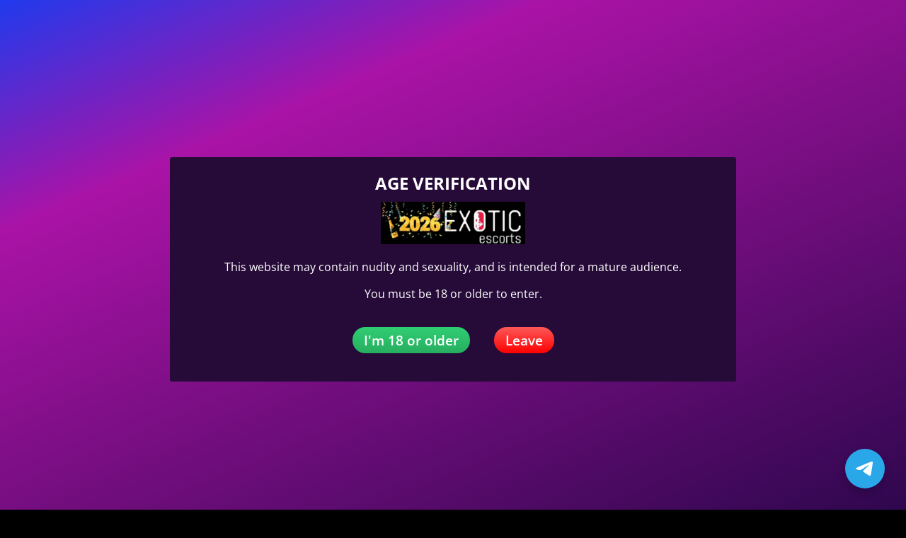

--- FILE ---
content_type: text/html; charset=UTF-8
request_url: https://www.exoticzimbabwe.com/contact-us/
body_size: 22661
content:
<!DOCTYPE html>
<html lang="en-US">
<head><script>(function(w,i,g){w[g]=w[g]||[];if(typeof w[g].push=='function')w[g].push(i)})
(window,'GTM-TJW9WK4','google_tags_first_party');</script><script>(function(w,d,s,l){w[l]=w[l]||[];(function(){w[l].push(arguments);})('set', 'developer_id.dYzg1YT', true);
		w[l].push({'gtm.start':new Date().getTime(),event:'gtm.js'});var f=d.getElementsByTagName(s)[0],
		j=d.createElement(s);j.async=true;j.src='/metrics/';
		f.parentNode.insertBefore(j,f);
		})(window,document,'script','dataLayer');</script>

    <meta charset="UTF-8">
    <meta name="viewport" content="width=device-width, height=device-height, initial-scale=1.0, maximum-scale=1.0, target-densityDpi=device-dpi, user-scalable=no">
    <title>Contact us - Sexy Zim Escorts, Hot Call Girls and Exotic Escort Zimbabwe</title>
    <link rel="profile" href="https://gmpg.org/xfn/11">
    <link rel="stylesheet" href="https://cdnjs.cloudflare.com/ajax/libs/font-awesome/4.7.0/css/font-awesome.min.css" />
    <meta name='robots' content='index, follow, max-image-preview:large, max-snippet:-1, max-video-preview:-1' />

	<!-- This site is built with the premium WordPress theme from EscortWP.com -->	
	<meta name="theme-name" content="EscortWP" />
	
	<meta name="theme-creator" content="https://escortwp.com/" />

	<!-- This site is optimized with the Yoast SEO Premium plugin v26.6 (Yoast SEO v26.8) - https://yoast.com/product/yoast-seo-premium-wordpress/ -->
	<link rel="canonical" href="https://www.exoticzimbabwe.com/contact-us/" />
	<meta property="og:locale" content="en_US" />
	<meta property="og:type" content="article" />
	<meta property="og:title" content="Contact us" />
	<meta property="og:description" content="Contact us, Exotic Zimbabwe at  (+263 77 846 4977) for inquiries on Featured ads and or premium ads. Upgrade your account today on Exotic Zimbabwe and get more reach. Email Us : support@exotic-africa.com" />
	<meta property="og:url" content="https://www.exoticzimbabwe.com/contact-us/" />
	<meta property="og:site_name" content="Sexy Zim Escorts, Hot Call Girls and Exotic Escort Zimbabwe" />
	<meta property="article:modified_time" content="2024-09-25T13:28:26+00:00" />
	<meta property="og:image" content="https://www.exoticzimbabwe.com/wp-content/uploads/2025/02/Exotic-Logo.png" />
	<meta property="og:image:width" content="674" />
	<meta property="og:image:height" content="160" />
	<meta property="og:image:type" content="image/png" />
	<meta name="twitter:card" content="summary_large_image" />
	<script type="application/ld+json" class="yoast-schema-graph">{"@context":"https://schema.org","@graph":[{"@type":"WebPage","@id":"https://www.exoticzimbabwe.com/contact-us/","url":"https://www.exoticzimbabwe.com/contact-us/","name":"Contact us - Sexy Zim Escorts, Hot Call Girls and Exotic Escort Zimbabwe","isPartOf":{"@id":"https://www.exoticzimbabwe.com/#website"},"datePublished":"2020-09-23T12:40:25+00:00","dateModified":"2024-09-25T13:28:26+00:00","breadcrumb":{"@id":"https://www.exoticzimbabwe.com/contact-us/#breadcrumb"},"inLanguage":"en-US","potentialAction":[{"@type":"ReadAction","target":["https://www.exoticzimbabwe.com/contact-us/"]}]},{"@type":"BreadcrumbList","@id":"https://www.exoticzimbabwe.com/contact-us/#breadcrumb","itemListElement":[{"@type":"ListItem","position":1,"name":"Home","item":"https://www.exoticzimbabwe.com/"},{"@type":"ListItem","position":2,"name":"Contact us"}]},{"@type":"WebSite","@id":"https://www.exoticzimbabwe.com/#website","url":"https://www.exoticzimbabwe.com/","name":"Sexy Zim Escorts, Hot Call Girls and Exotic Escort Zimbabwe","description":"Hot and Verified Zimbabwe Escorts, Call Girls and Rent Boys for Hook ups, Sex and Massage Services in Zimbabwe","publisher":{"@id":"https://www.exoticzimbabwe.com/#organization"},"potentialAction":[{"@type":"SearchAction","target":{"@type":"EntryPoint","urlTemplate":"https://www.exoticzimbabwe.com/?s={search_term_string}"},"query-input":{"@type":"PropertyValueSpecification","valueRequired":true,"valueName":"search_term_string"}}],"inLanguage":"en-US"},{"@type":"Organization","@id":"https://www.exoticzimbabwe.com/#organization","name":"Sexy Zim Escorts, Hot Call Girls and Exotic Escort Zimbabwe","url":"https://www.exoticzimbabwe.com/","logo":{"@type":"ImageObject","inLanguage":"en-US","@id":"https://www.exoticzimbabwe.com/#/schema/logo/image/","url":"https://www.exoticzimbabwe.com/wp-content/uploads/2025/02/Exotic-Logo.png","contentUrl":"https://www.exoticzimbabwe.com/wp-content/uploads/2025/02/Exotic-Logo.png","width":674,"height":160,"caption":"Sexy Zim Escorts, Hot Call Girls and Exotic Escort Zimbabwe"},"image":{"@id":"https://www.exoticzimbabwe.com/#/schema/logo/image/"}}]}</script>
	<!-- / Yoast SEO Premium plugin. -->


<link rel='dns-prefetch' href='//cdn.jsdelivr.net' />
<link rel='dns-prefetch' href='//fonts.googleapis.com' />
<link rel="alternate" title="oEmbed (JSON)" type="application/json+oembed" href="https://www.exoticzimbabwe.com/wp-json/oembed/1.0/embed?url=https%3A%2F%2Fwww.exoticzimbabwe.com%2Fcontact-us%2F" />
<link rel="alternate" title="oEmbed (XML)" type="text/xml+oembed" href="https://www.exoticzimbabwe.com/wp-json/oembed/1.0/embed?url=https%3A%2F%2Fwww.exoticzimbabwe.com%2Fcontact-us%2F&#038;format=xml" />
<!-- www.exoticzimbabwe.com is managing ads with Advanced Ads 2.0.16 – https://wpadvancedads.com/ --><script id="exoti-ready" type="179d77efb8954bd6bf36e18e-text/javascript">
			window.advanced_ads_ready=function(e,a){a=a||"complete";var d=function(e){return"interactive"===a?"loading"!==e:"complete"===e};d(document.readyState)?e():document.addEventListener("readystatechange",(function(a){d(a.target.readyState)&&e()}),{once:"interactive"===a})},window.advanced_ads_ready_queue=window.advanced_ads_ready_queue||[];		</script>
		<style id='wp-img-auto-sizes-contain-inline-css' type='text/css'>
img:is([sizes=auto i],[sizes^="auto," i]){contain-intrinsic-size:3000px 1500px}
/*# sourceURL=wp-img-auto-sizes-contain-inline-css */
</style>
<style id='classic-theme-styles-inline-css' type='text/css'>
/*! This file is auto-generated */
.wp-block-button__link{color:#fff;background-color:#32373c;border-radius:9999px;box-shadow:none;text-decoration:none;padding:calc(.667em + 2px) calc(1.333em + 2px);font-size:1.125em}.wp-block-file__button{background:#32373c;color:#fff;text-decoration:none}
/*# sourceURL=/wp-includes/css/classic-themes.min.css */
</style>
<link rel='stylesheet' id='nta-css-tele-popup-css' href='https://www.exoticzimbabwe.com/wp-content/plugins/ninjateam-telegram/assets/css/style.css?ver=6.9' type='text/css' media='all' />
<style id='dominant-color-styles-inline-css' type='text/css'>
img[data-dominant-color]:not(.has-transparency) { background-color: var(--dominant-color); }
/*# sourceURL=dominant-color-styles-inline-css */
</style>
<link rel='stylesheet' id='escortwp-parent-style-css' href='https://www.exoticzimbabwe.com/wp-content/themes/escortwp/style.css?ver=6.9' type='text/css' media='all' />
<link rel='stylesheet' id='escortwp-child-style-css' href='https://www.exoticzimbabwe.com/wp-content/themes/escortwp-child/style.css?ver=3.6.2' type='text/css' media='all' />
<style type="text/css">@font-face {font-family:Open Sans;font-style:normal;font-weight:400;src:url(/cf-fonts/s/open-sans/5.0.20/hebrew/400/normal.woff2);unicode-range:U+0590-05FF,U+200C-2010,U+20AA,U+25CC,U+FB1D-FB4F;font-display:swap;}@font-face {font-family:Open Sans;font-style:normal;font-weight:400;src:url(/cf-fonts/s/open-sans/5.0.20/cyrillic/400/normal.woff2);unicode-range:U+0301,U+0400-045F,U+0490-0491,U+04B0-04B1,U+2116;font-display:swap;}@font-face {font-family:Open Sans;font-style:normal;font-weight:400;src:url(/cf-fonts/s/open-sans/5.0.20/latin-ext/400/normal.woff2);unicode-range:U+0100-02AF,U+0304,U+0308,U+0329,U+1E00-1E9F,U+1EF2-1EFF,U+2020,U+20A0-20AB,U+20AD-20CF,U+2113,U+2C60-2C7F,U+A720-A7FF;font-display:swap;}@font-face {font-family:Open Sans;font-style:normal;font-weight:400;src:url(/cf-fonts/s/open-sans/5.0.20/cyrillic-ext/400/normal.woff2);unicode-range:U+0460-052F,U+1C80-1C88,U+20B4,U+2DE0-2DFF,U+A640-A69F,U+FE2E-FE2F;font-display:swap;}@font-face {font-family:Open Sans;font-style:normal;font-weight:400;src:url(/cf-fonts/s/open-sans/5.0.20/greek-ext/400/normal.woff2);unicode-range:U+1F00-1FFF;font-display:swap;}@font-face {font-family:Open Sans;font-style:normal;font-weight:400;src:url(/cf-fonts/s/open-sans/5.0.20/latin/400/normal.woff2);unicode-range:U+0000-00FF,U+0131,U+0152-0153,U+02BB-02BC,U+02C6,U+02DA,U+02DC,U+0304,U+0308,U+0329,U+2000-206F,U+2074,U+20AC,U+2122,U+2191,U+2193,U+2212,U+2215,U+FEFF,U+FFFD;font-display:swap;}@font-face {font-family:Open Sans;font-style:normal;font-weight:400;src:url(/cf-fonts/s/open-sans/5.0.20/vietnamese/400/normal.woff2);unicode-range:U+0102-0103,U+0110-0111,U+0128-0129,U+0168-0169,U+01A0-01A1,U+01AF-01B0,U+0300-0301,U+0303-0304,U+0308-0309,U+0323,U+0329,U+1EA0-1EF9,U+20AB;font-display:swap;}@font-face {font-family:Open Sans;font-style:normal;font-weight:400;src:url(/cf-fonts/s/open-sans/5.0.20/greek/400/normal.woff2);unicode-range:U+0370-03FF;font-display:swap;}@font-face {font-family:Open Sans;font-style:normal;font-weight:600;src:url(/cf-fonts/s/open-sans/5.0.20/hebrew/600/normal.woff2);unicode-range:U+0590-05FF,U+200C-2010,U+20AA,U+25CC,U+FB1D-FB4F;font-display:swap;}@font-face {font-family:Open Sans;font-style:normal;font-weight:600;src:url(/cf-fonts/s/open-sans/5.0.20/vietnamese/600/normal.woff2);unicode-range:U+0102-0103,U+0110-0111,U+0128-0129,U+0168-0169,U+01A0-01A1,U+01AF-01B0,U+0300-0301,U+0303-0304,U+0308-0309,U+0323,U+0329,U+1EA0-1EF9,U+20AB;font-display:swap;}@font-face {font-family:Open Sans;font-style:normal;font-weight:600;src:url(/cf-fonts/s/open-sans/5.0.20/cyrillic-ext/600/normal.woff2);unicode-range:U+0460-052F,U+1C80-1C88,U+20B4,U+2DE0-2DFF,U+A640-A69F,U+FE2E-FE2F;font-display:swap;}@font-face {font-family:Open Sans;font-style:normal;font-weight:600;src:url(/cf-fonts/s/open-sans/5.0.20/latin-ext/600/normal.woff2);unicode-range:U+0100-02AF,U+0304,U+0308,U+0329,U+1E00-1E9F,U+1EF2-1EFF,U+2020,U+20A0-20AB,U+20AD-20CF,U+2113,U+2C60-2C7F,U+A720-A7FF;font-display:swap;}@font-face {font-family:Open Sans;font-style:normal;font-weight:600;src:url(/cf-fonts/s/open-sans/5.0.20/cyrillic/600/normal.woff2);unicode-range:U+0301,U+0400-045F,U+0490-0491,U+04B0-04B1,U+2116;font-display:swap;}@font-face {font-family:Open Sans;font-style:normal;font-weight:600;src:url(/cf-fonts/s/open-sans/5.0.20/greek-ext/600/normal.woff2);unicode-range:U+1F00-1FFF;font-display:swap;}@font-face {font-family:Open Sans;font-style:normal;font-weight:600;src:url(/cf-fonts/s/open-sans/5.0.20/latin/600/normal.woff2);unicode-range:U+0000-00FF,U+0131,U+0152-0153,U+02BB-02BC,U+02C6,U+02DA,U+02DC,U+0304,U+0308,U+0329,U+2000-206F,U+2074,U+20AC,U+2122,U+2191,U+2193,U+2212,U+2215,U+FEFF,U+FFFD;font-display:swap;}@font-face {font-family:Open Sans;font-style:normal;font-weight:600;src:url(/cf-fonts/s/open-sans/5.0.20/greek/600/normal.woff2);unicode-range:U+0370-03FF;font-display:swap;}@font-face {font-family:Open Sans;font-style:normal;font-weight:700;src:url(/cf-fonts/s/open-sans/5.0.20/latin/700/normal.woff2);unicode-range:U+0000-00FF,U+0131,U+0152-0153,U+02BB-02BC,U+02C6,U+02DA,U+02DC,U+0304,U+0308,U+0329,U+2000-206F,U+2074,U+20AC,U+2122,U+2191,U+2193,U+2212,U+2215,U+FEFF,U+FFFD;font-display:swap;}@font-face {font-family:Open Sans;font-style:normal;font-weight:700;src:url(/cf-fonts/s/open-sans/5.0.20/greek-ext/700/normal.woff2);unicode-range:U+1F00-1FFF;font-display:swap;}@font-face {font-family:Open Sans;font-style:normal;font-weight:700;src:url(/cf-fonts/s/open-sans/5.0.20/latin-ext/700/normal.woff2);unicode-range:U+0100-02AF,U+0304,U+0308,U+0329,U+1E00-1E9F,U+1EF2-1EFF,U+2020,U+20A0-20AB,U+20AD-20CF,U+2113,U+2C60-2C7F,U+A720-A7FF;font-display:swap;}@font-face {font-family:Open Sans;font-style:normal;font-weight:700;src:url(/cf-fonts/s/open-sans/5.0.20/greek/700/normal.woff2);unicode-range:U+0370-03FF;font-display:swap;}@font-face {font-family:Open Sans;font-style:normal;font-weight:700;src:url(/cf-fonts/s/open-sans/5.0.20/hebrew/700/normal.woff2);unicode-range:U+0590-05FF,U+200C-2010,U+20AA,U+25CC,U+FB1D-FB4F;font-display:swap;}@font-face {font-family:Open Sans;font-style:normal;font-weight:700;src:url(/cf-fonts/s/open-sans/5.0.20/cyrillic-ext/700/normal.woff2);unicode-range:U+0460-052F,U+1C80-1C88,U+20B4,U+2DE0-2DFF,U+A640-A69F,U+FE2E-FE2F;font-display:swap;}@font-face {font-family:Open Sans;font-style:normal;font-weight:700;src:url(/cf-fonts/s/open-sans/5.0.20/vietnamese/700/normal.woff2);unicode-range:U+0102-0103,U+0110-0111,U+0128-0129,U+0168-0169,U+01A0-01A1,U+01AF-01B0,U+0300-0301,U+0303-0304,U+0308-0309,U+0323,U+0329,U+1EA0-1EF9,U+20AB;font-display:swap;}@font-face {font-family:Open Sans;font-style:normal;font-weight:700;src:url(/cf-fonts/s/open-sans/5.0.20/cyrillic/700/normal.woff2);unicode-range:U+0301,U+0400-045F,U+0490-0491,U+04B0-04B1,U+2116;font-display:swap;}</style>
<link rel='stylesheet' id='main-css-file-css' href='https://www.exoticzimbabwe.com/wp-content/themes/escortwp-child/style.css?ver=6.9' type='text/css' media='all' />
<link rel='stylesheet' id='icon-font-css' href='https://www.exoticzimbabwe.com/wp-content/themes/escortwp/css/icon-font/style.css?ver=6.9' type='text/css' media='all' />
<link rel='stylesheet' id='responsive-css' href='https://www.exoticzimbabwe.com/wp-content/themes/escortwp/css/responsive.css?ver=6.9' type='text/css' media='all' />
<link rel='stylesheet' id='select2-css' href='https://www.exoticzimbabwe.com/wp-content/themes/escortwp/css/select2.min.css?ver=6.9' type='text/css' media='all' />
<script type="179d77efb8954bd6bf36e18e-text/javascript">
            window._nslDOMReady = (function () {
                const executedCallbacks = new Set();
            
                return function (callback) {
                    /**
                    * Third parties might dispatch DOMContentLoaded events, so we need to ensure that we only run our callback once!
                    */
                    if (executedCallbacks.has(callback)) return;
            
                    const wrappedCallback = function () {
                        if (executedCallbacks.has(callback)) return;
                        executedCallbacks.add(callback);
                        callback();
                    };
            
                    if (document.readyState === "complete" || document.readyState === "interactive") {
                        wrappedCallback();
                    } else {
                        document.addEventListener("DOMContentLoaded", wrappedCallback);
                    }
                };
            })();
        </script><script type="179d77efb8954bd6bf36e18e-text/javascript" src="https://www.exoticzimbabwe.com/wp-includes/js/jquery/jquery.min.js?ver=3.7.1" id="jquery-core-js"></script>
<script type="179d77efb8954bd6bf36e18e-text/javascript" src="https://www.exoticzimbabwe.com/wp-includes/js/jquery/jquery-migrate.min.js?ver=3.4.1" id="jquery-migrate-js"></script>
<script type="179d77efb8954bd6bf36e18e-text/javascript" src="https://www.exoticzimbabwe.com/wp-content/themes/escortwp/js/select2.min.js?ver=6.9" id="select2-js"></script>
<script type="179d77efb8954bd6bf36e18e-text/javascript" src="https://www.exoticzimbabwe.com/wp-content/themes/escortwp/js/dolceescort.js?ver=6.9" id="dolcejs-js"></script>
<script type="179d77efb8954bd6bf36e18e-text/javascript" src="https://www.exoticzimbabwe.com/wp-content/themes/escortwp/js/js.cookie.js?ver=6.9" id="js-cookie-js"></script>
<script type="179d77efb8954bd6bf36e18e-text/javascript" src="https://www.exoticzimbabwe.com/wp-content/themes/escortwp/js/jquery.uploadifive.min.js?ver=6.9" id="jquery-uploadifive-js"></script>
<script type="179d77efb8954bd6bf36e18e-text/javascript" src="https://www.exoticzimbabwe.com/wp-content/themes/escortwp/js/jquery.mobile.custom.min.js?ver=6.9" id="jquery-mobile-custom-js"></script>
<script type="179d77efb8954bd6bf36e18e-text/javascript" src="https://www.exoticzimbabwe.com/wp-content/themes/escortwp/js/checkator.jquery.js?ver=6.9" id="checkator-js"></script>
<link rel='shortlink' href='https://www.exoticzimbabwe.com/?p=37' />
<meta name="generator" content="auto-sizes 1.7.0">
<meta name="generator" content="dominant-color-images 1.2.0">
<meta name="generator" content="performance-lab 4.0.1; plugins: auto-sizes, dominant-color-images, image-prioritizer, speculation-rules, web-worker-offloading">
<meta name="generator" content="web-worker-offloading 0.2.0">
<meta name="generator" content="speculation-rules 1.6.0">
<meta data-od-replaced-content="optimization-detective 1.0.0-beta4" name="generator" content="optimization-detective 1.0.0-beta4; url_metric_groups={0:populated, 480:populated, 600:empty, 782:populated}">
<meta name="generator" content="image-prioritizer 1.0.0-beta3">
<link rel="icon" href="https://www.exoticzimbabwe.com/wp-content/uploads/2020/09/cropped-Twt_Op2-32x32.png" sizes="32x32" />
<link rel="icon" href="https://www.exoticzimbabwe.com/wp-content/uploads/2020/09/cropped-Twt_Op2-192x192.png" sizes="192x192" />
<link rel="apple-touch-icon" href="https://www.exoticzimbabwe.com/wp-content/uploads/2020/09/cropped-Twt_Op2-180x180.png" />
<meta name="msapplication-TileImage" content="https://www.exoticzimbabwe.com/wp-content/uploads/2020/09/cropped-Twt_Op2-270x270.png" />
<style type="text/css">div.nsl-container[data-align="left"] {
    text-align: left;
}

div.nsl-container[data-align="center"] {
    text-align: center;
}

div.nsl-container[data-align="right"] {
    text-align: right;
}


div.nsl-container div.nsl-container-buttons a[data-plugin="nsl"] {
    text-decoration: none;
    box-shadow: none;
    border: 0;
}

div.nsl-container .nsl-container-buttons {
    display: flex;
    padding: 5px 0;
}

div.nsl-container.nsl-container-block .nsl-container-buttons {
    display: inline-grid;
    grid-template-columns: minmax(145px, auto);
}

div.nsl-container-block-fullwidth .nsl-container-buttons {
    flex-flow: column;
    align-items: center;
}

div.nsl-container-block-fullwidth .nsl-container-buttons a,
div.nsl-container-block .nsl-container-buttons a {
    flex: 1 1 auto;
    display: block;
    margin: 5px 0;
    width: 100%;
}

div.nsl-container-inline {
    margin: -5px;
    text-align: left;
}

div.nsl-container-inline .nsl-container-buttons {
    justify-content: center;
    flex-wrap: wrap;
}

div.nsl-container-inline .nsl-container-buttons a {
    margin: 5px;
    display: inline-block;
}

div.nsl-container-grid .nsl-container-buttons {
    flex-flow: row;
    align-items: center;
    flex-wrap: wrap;
}

div.nsl-container-grid .nsl-container-buttons a {
    flex: 1 1 auto;
    display: block;
    margin: 5px;
    max-width: 280px;
    width: 100%;
}

@media only screen and (min-width: 650px) {
    div.nsl-container-grid .nsl-container-buttons a {
        width: auto;
    }
}

div.nsl-container .nsl-button {
    cursor: pointer;
    vertical-align: top;
    border-radius: 4px;
}

div.nsl-container .nsl-button-default {
    color: #fff;
    display: flex;
}

div.nsl-container .nsl-button-icon {
    display: inline-block;
}

div.nsl-container .nsl-button-svg-container {
    flex: 0 0 auto;
    padding: 8px;
    display: flex;
    align-items: center;
}

div.nsl-container svg {
    height: 24px;
    width: 24px;
    vertical-align: top;
}

div.nsl-container .nsl-button-default div.nsl-button-label-container {
    margin: 0 24px 0 12px;
    padding: 10px 0;
    font-family: Helvetica, Arial, sans-serif;
    font-size: 16px;
    line-height: 20px;
    letter-spacing: .25px;
    overflow: hidden;
    text-align: center;
    text-overflow: clip;
    white-space: nowrap;
    flex: 1 1 auto;
    -webkit-font-smoothing: antialiased;
    -moz-osx-font-smoothing: grayscale;
    text-transform: none;
    display: inline-block;
}

div.nsl-container .nsl-button-google[data-skin="light"] {
    box-shadow: inset 0 0 0 1px #747775;
    color: #1f1f1f;
}

div.nsl-container .nsl-button-google[data-skin="dark"] {
    box-shadow: inset 0 0 0 1px #8E918F;
    color: #E3E3E3;
}

div.nsl-container .nsl-button-google[data-skin="neutral"] {
    color: #1F1F1F;
}

div.nsl-container .nsl-button-google div.nsl-button-label-container {
    font-family: "Roboto Medium", Roboto, Helvetica, Arial, sans-serif;
}

div.nsl-container .nsl-button-apple .nsl-button-svg-container {
    padding: 0 6px;
}

div.nsl-container .nsl-button-apple .nsl-button-svg-container svg {
    height: 40px;
    width: auto;
}

div.nsl-container .nsl-button-apple[data-skin="light"] {
    color: #000;
    box-shadow: 0 0 0 1px #000;
}

div.nsl-container .nsl-button-facebook[data-skin="white"] {
    color: #000;
    box-shadow: inset 0 0 0 1px #000;
}

div.nsl-container .nsl-button-facebook[data-skin="light"] {
    color: #1877F2;
    box-shadow: inset 0 0 0 1px #1877F2;
}

div.nsl-container .nsl-button-spotify[data-skin="white"] {
    color: #191414;
    box-shadow: inset 0 0 0 1px #191414;
}

div.nsl-container .nsl-button-apple div.nsl-button-label-container {
    font-size: 17px;
    font-family: -apple-system, BlinkMacSystemFont, "Segoe UI", Roboto, Helvetica, Arial, sans-serif, "Apple Color Emoji", "Segoe UI Emoji", "Segoe UI Symbol";
}

div.nsl-container .nsl-button-slack div.nsl-button-label-container {
    font-size: 17px;
    font-family: -apple-system, BlinkMacSystemFont, "Segoe UI", Roboto, Helvetica, Arial, sans-serif, "Apple Color Emoji", "Segoe UI Emoji", "Segoe UI Symbol";
}

div.nsl-container .nsl-button-slack[data-skin="light"] {
    color: #000000;
    box-shadow: inset 0 0 0 1px #DDDDDD;
}

div.nsl-container .nsl-button-tiktok[data-skin="light"] {
    color: #161823;
    box-shadow: 0 0 0 1px rgba(22, 24, 35, 0.12);
}


div.nsl-container .nsl-button-kakao {
    color: rgba(0, 0, 0, 0.85);
}

.nsl-clear {
    clear: both;
}

.nsl-container {
    clear: both;
}

.nsl-disabled-provider .nsl-button {
    filter: grayscale(1);
    opacity: 0.8;
}

/*Button align start*/

div.nsl-container-inline[data-align="left"] .nsl-container-buttons {
    justify-content: flex-start;
}

div.nsl-container-inline[data-align="center"] .nsl-container-buttons {
    justify-content: center;
}

div.nsl-container-inline[data-align="right"] .nsl-container-buttons {
    justify-content: flex-end;
}


div.nsl-container-grid[data-align="left"] .nsl-container-buttons {
    justify-content: flex-start;
}

div.nsl-container-grid[data-align="center"] .nsl-container-buttons {
    justify-content: center;
}

div.nsl-container-grid[data-align="right"] .nsl-container-buttons {
    justify-content: flex-end;
}

div.nsl-container-grid[data-align="space-around"] .nsl-container-buttons {
    justify-content: space-around;
}

div.nsl-container-grid[data-align="space-between"] .nsl-container-buttons {
    justify-content: space-between;
}

/* Button align end*/

/* Redirect */

#nsl-redirect-overlay {
    display: flex;
    flex-direction: column;
    justify-content: center;
    align-items: center;
    position: fixed;
    z-index: 1000000;
    left: 0;
    top: 0;
    width: 100%;
    height: 100%;
    backdrop-filter: blur(1px);
    background-color: RGBA(0, 0, 0, .32);;
}

#nsl-redirect-overlay-container {
    display: flex;
    flex-direction: column;
    justify-content: center;
    align-items: center;
    background-color: white;
    padding: 30px;
    border-radius: 10px;
}

#nsl-redirect-overlay-spinner {
    content: '';
    display: block;
    margin: 20px;
    border: 9px solid RGBA(0, 0, 0, .6);
    border-top: 9px solid #fff;
    border-radius: 50%;
    box-shadow: inset 0 0 0 1px RGBA(0, 0, 0, .6), 0 0 0 1px RGBA(0, 0, 0, .6);
    width: 40px;
    height: 40px;
    animation: nsl-loader-spin 2s linear infinite;
}

@keyframes nsl-loader-spin {
    0% {
        transform: rotate(0deg)
    }
    to {
        transform: rotate(360deg)
    }
}

#nsl-redirect-overlay-title {
    font-family: -apple-system, BlinkMacSystemFont, "Segoe UI", Roboto, Oxygen-Sans, Ubuntu, Cantarell, "Helvetica Neue", sans-serif;
    font-size: 18px;
    font-weight: bold;
    color: #3C434A;
}

#nsl-redirect-overlay-text {
    font-family: -apple-system, BlinkMacSystemFont, "Segoe UI", Roboto, Oxygen-Sans, Ubuntu, Cantarell, "Helvetica Neue", sans-serif;
    text-align: center;
    font-size: 14px;
    color: #3C434A;
}

/* Redirect END*/</style><style type="text/css">/* Notice fallback */
#nsl-notices-fallback {
    position: fixed;
    right: 10px;
    top: 10px;
    z-index: 10000;
}

.admin-bar #nsl-notices-fallback {
    top: 42px;
}

#nsl-notices-fallback > div {
    position: relative;
    background: #fff;
    border-left: 4px solid #fff;
    box-shadow: 0 1px 1px 0 rgba(0, 0, 0, .1);
    margin: 5px 15px 2px;
    padding: 1px 20px;
}

#nsl-notices-fallback > div.error {
    display: block;
    border-left-color: #dc3232;
}

#nsl-notices-fallback > div.updated {
    display: block;
    border-left-color: #46b450;
}

#nsl-notices-fallback p {
    margin: .5em 0;
    padding: 2px;
}

#nsl-notices-fallback > div:after {
    position: absolute;
    right: 5px;
    top: 5px;
    content: '\00d7';
    display: block;
    height: 16px;
    width: 16px;
    line-height: 16px;
    text-align: center;
    font-size: 20px;
    cursor: pointer;
}</style><style id='global-styles-inline-css' type='text/css'>
:root{--wp--preset--aspect-ratio--square: 1;--wp--preset--aspect-ratio--4-3: 4/3;--wp--preset--aspect-ratio--3-4: 3/4;--wp--preset--aspect-ratio--3-2: 3/2;--wp--preset--aspect-ratio--2-3: 2/3;--wp--preset--aspect-ratio--16-9: 16/9;--wp--preset--aspect-ratio--9-16: 9/16;--wp--preset--color--black: #000000;--wp--preset--color--cyan-bluish-gray: #abb8c3;--wp--preset--color--white: #ffffff;--wp--preset--color--pale-pink: #f78da7;--wp--preset--color--vivid-red: #cf2e2e;--wp--preset--color--luminous-vivid-orange: #ff6900;--wp--preset--color--luminous-vivid-amber: #fcb900;--wp--preset--color--light-green-cyan: #7bdcb5;--wp--preset--color--vivid-green-cyan: #00d084;--wp--preset--color--pale-cyan-blue: #8ed1fc;--wp--preset--color--vivid-cyan-blue: #0693e3;--wp--preset--color--vivid-purple: #9b51e0;--wp--preset--gradient--vivid-cyan-blue-to-vivid-purple: linear-gradient(135deg,rgb(6,147,227) 0%,rgb(155,81,224) 100%);--wp--preset--gradient--light-green-cyan-to-vivid-green-cyan: linear-gradient(135deg,rgb(122,220,180) 0%,rgb(0,208,130) 100%);--wp--preset--gradient--luminous-vivid-amber-to-luminous-vivid-orange: linear-gradient(135deg,rgb(252,185,0) 0%,rgb(255,105,0) 100%);--wp--preset--gradient--luminous-vivid-orange-to-vivid-red: linear-gradient(135deg,rgb(255,105,0) 0%,rgb(207,46,46) 100%);--wp--preset--gradient--very-light-gray-to-cyan-bluish-gray: linear-gradient(135deg,rgb(238,238,238) 0%,rgb(169,184,195) 100%);--wp--preset--gradient--cool-to-warm-spectrum: linear-gradient(135deg,rgb(74,234,220) 0%,rgb(151,120,209) 20%,rgb(207,42,186) 40%,rgb(238,44,130) 60%,rgb(251,105,98) 80%,rgb(254,248,76) 100%);--wp--preset--gradient--blush-light-purple: linear-gradient(135deg,rgb(255,206,236) 0%,rgb(152,150,240) 100%);--wp--preset--gradient--blush-bordeaux: linear-gradient(135deg,rgb(254,205,165) 0%,rgb(254,45,45) 50%,rgb(107,0,62) 100%);--wp--preset--gradient--luminous-dusk: linear-gradient(135deg,rgb(255,203,112) 0%,rgb(199,81,192) 50%,rgb(65,88,208) 100%);--wp--preset--gradient--pale-ocean: linear-gradient(135deg,rgb(255,245,203) 0%,rgb(182,227,212) 50%,rgb(51,167,181) 100%);--wp--preset--gradient--electric-grass: linear-gradient(135deg,rgb(202,248,128) 0%,rgb(113,206,126) 100%);--wp--preset--gradient--midnight: linear-gradient(135deg,rgb(2,3,129) 0%,rgb(40,116,252) 100%);--wp--preset--font-size--small: 13px;--wp--preset--font-size--medium: 20px;--wp--preset--font-size--large: 36px;--wp--preset--font-size--x-large: 42px;--wp--preset--spacing--20: 0.44rem;--wp--preset--spacing--30: 0.67rem;--wp--preset--spacing--40: 1rem;--wp--preset--spacing--50: 1.5rem;--wp--preset--spacing--60: 2.25rem;--wp--preset--spacing--70: 3.38rem;--wp--preset--spacing--80: 5.06rem;--wp--preset--shadow--natural: 6px 6px 9px rgba(0, 0, 0, 0.2);--wp--preset--shadow--deep: 12px 12px 50px rgba(0, 0, 0, 0.4);--wp--preset--shadow--sharp: 6px 6px 0px rgba(0, 0, 0, 0.2);--wp--preset--shadow--outlined: 6px 6px 0px -3px rgb(255, 255, 255), 6px 6px rgb(0, 0, 0);--wp--preset--shadow--crisp: 6px 6px 0px rgb(0, 0, 0);}:where(.is-layout-flex){gap: 0.5em;}:where(.is-layout-grid){gap: 0.5em;}body .is-layout-flex{display: flex;}.is-layout-flex{flex-wrap: wrap;align-items: center;}.is-layout-flex > :is(*, div){margin: 0;}body .is-layout-grid{display: grid;}.is-layout-grid > :is(*, div){margin: 0;}:where(.wp-block-columns.is-layout-flex){gap: 2em;}:where(.wp-block-columns.is-layout-grid){gap: 2em;}:where(.wp-block-post-template.is-layout-flex){gap: 1.25em;}:where(.wp-block-post-template.is-layout-grid){gap: 1.25em;}.has-black-color{color: var(--wp--preset--color--black) !important;}.has-cyan-bluish-gray-color{color: var(--wp--preset--color--cyan-bluish-gray) !important;}.has-white-color{color: var(--wp--preset--color--white) !important;}.has-pale-pink-color{color: var(--wp--preset--color--pale-pink) !important;}.has-vivid-red-color{color: var(--wp--preset--color--vivid-red) !important;}.has-luminous-vivid-orange-color{color: var(--wp--preset--color--luminous-vivid-orange) !important;}.has-luminous-vivid-amber-color{color: var(--wp--preset--color--luminous-vivid-amber) !important;}.has-light-green-cyan-color{color: var(--wp--preset--color--light-green-cyan) !important;}.has-vivid-green-cyan-color{color: var(--wp--preset--color--vivid-green-cyan) !important;}.has-pale-cyan-blue-color{color: var(--wp--preset--color--pale-cyan-blue) !important;}.has-vivid-cyan-blue-color{color: var(--wp--preset--color--vivid-cyan-blue) !important;}.has-vivid-purple-color{color: var(--wp--preset--color--vivid-purple) !important;}.has-black-background-color{background-color: var(--wp--preset--color--black) !important;}.has-cyan-bluish-gray-background-color{background-color: var(--wp--preset--color--cyan-bluish-gray) !important;}.has-white-background-color{background-color: var(--wp--preset--color--white) !important;}.has-pale-pink-background-color{background-color: var(--wp--preset--color--pale-pink) !important;}.has-vivid-red-background-color{background-color: var(--wp--preset--color--vivid-red) !important;}.has-luminous-vivid-orange-background-color{background-color: var(--wp--preset--color--luminous-vivid-orange) !important;}.has-luminous-vivid-amber-background-color{background-color: var(--wp--preset--color--luminous-vivid-amber) !important;}.has-light-green-cyan-background-color{background-color: var(--wp--preset--color--light-green-cyan) !important;}.has-vivid-green-cyan-background-color{background-color: var(--wp--preset--color--vivid-green-cyan) !important;}.has-pale-cyan-blue-background-color{background-color: var(--wp--preset--color--pale-cyan-blue) !important;}.has-vivid-cyan-blue-background-color{background-color: var(--wp--preset--color--vivid-cyan-blue) !important;}.has-vivid-purple-background-color{background-color: var(--wp--preset--color--vivid-purple) !important;}.has-black-border-color{border-color: var(--wp--preset--color--black) !important;}.has-cyan-bluish-gray-border-color{border-color: var(--wp--preset--color--cyan-bluish-gray) !important;}.has-white-border-color{border-color: var(--wp--preset--color--white) !important;}.has-pale-pink-border-color{border-color: var(--wp--preset--color--pale-pink) !important;}.has-vivid-red-border-color{border-color: var(--wp--preset--color--vivid-red) !important;}.has-luminous-vivid-orange-border-color{border-color: var(--wp--preset--color--luminous-vivid-orange) !important;}.has-luminous-vivid-amber-border-color{border-color: var(--wp--preset--color--luminous-vivid-amber) !important;}.has-light-green-cyan-border-color{border-color: var(--wp--preset--color--light-green-cyan) !important;}.has-vivid-green-cyan-border-color{border-color: var(--wp--preset--color--vivid-green-cyan) !important;}.has-pale-cyan-blue-border-color{border-color: var(--wp--preset--color--pale-cyan-blue) !important;}.has-vivid-cyan-blue-border-color{border-color: var(--wp--preset--color--vivid-cyan-blue) !important;}.has-vivid-purple-border-color{border-color: var(--wp--preset--color--vivid-purple) !important;}.has-vivid-cyan-blue-to-vivid-purple-gradient-background{background: var(--wp--preset--gradient--vivid-cyan-blue-to-vivid-purple) !important;}.has-light-green-cyan-to-vivid-green-cyan-gradient-background{background: var(--wp--preset--gradient--light-green-cyan-to-vivid-green-cyan) !important;}.has-luminous-vivid-amber-to-luminous-vivid-orange-gradient-background{background: var(--wp--preset--gradient--luminous-vivid-amber-to-luminous-vivid-orange) !important;}.has-luminous-vivid-orange-to-vivid-red-gradient-background{background: var(--wp--preset--gradient--luminous-vivid-orange-to-vivid-red) !important;}.has-very-light-gray-to-cyan-bluish-gray-gradient-background{background: var(--wp--preset--gradient--very-light-gray-to-cyan-bluish-gray) !important;}.has-cool-to-warm-spectrum-gradient-background{background: var(--wp--preset--gradient--cool-to-warm-spectrum) !important;}.has-blush-light-purple-gradient-background{background: var(--wp--preset--gradient--blush-light-purple) !important;}.has-blush-bordeaux-gradient-background{background: var(--wp--preset--gradient--blush-bordeaux) !important;}.has-luminous-dusk-gradient-background{background: var(--wp--preset--gradient--luminous-dusk) !important;}.has-pale-ocean-gradient-background{background: var(--wp--preset--gradient--pale-ocean) !important;}.has-electric-grass-gradient-background{background: var(--wp--preset--gradient--electric-grass) !important;}.has-midnight-gradient-background{background: var(--wp--preset--gradient--midnight) !important;}.has-small-font-size{font-size: var(--wp--preset--font-size--small) !important;}.has-medium-font-size{font-size: var(--wp--preset--font-size--medium) !important;}.has-large-font-size{font-size: var(--wp--preset--font-size--large) !important;}.has-x-large-font-size{font-size: var(--wp--preset--font-size--x-large) !important;}
/*# sourceURL=global-styles-inline-css */
</style>
<link data-od-added-tag rel="preload" fetchpriority="high" as="image" href="https://www.exoticzimbabwe.com/wp-content/uploads/176717012395.gif" media="screen and (782px &lt; width)">
<link data-od-added-tag rel="preload" fetchpriority="high" as="image" href="https://www.exoticzimbabwe.com/wp-content/uploads/2026/01/SUMMERFROMEASTLEAHARARE-ezgif.com-optimize.gif" media="screen and (width &lt;= 480px)">
</head>

<body class="wp-singular page-template page-template-nav-contact page-template-nav-contact-php page page-id-37 wp-theme-escortwp wp-child-theme-escortwp-child aa-prefix-exoti-">


<header>
    <div class="header-top-bar">
        <div class="header_top_left">
            <div class="mobile-menu-icon">
                <img data-od-xpath="/HTML/BODY/HEADER/*[1][self::DIV]/*[1][self::DIV]/*[1][self::DIV]/*[1][self::IMG]" src="https://www.exoticzimbabwe.com/wp-content/themes/escortwp-child/img/mobile-menu-icon.png" />
            </div>
            <div class="mobile-login-icon">
                <img data-od-xpath="/HTML/BODY/HEADER/*[1][self::DIV]/*[1][self::DIV]/*[2][self::DIV]/*[1][self::IMG]" src="https://www.exoticzimbabwe.com/wp-content/themes/escortwp-child/img/login-icon.png" />
            </div>

            <div class="mobile-menu-div-content">
                <a href="#" class="close-menu">Close</a>
                <h4 class="h-heading">Main Navigation</h4>
                <ul class="slider-menu"><li id="menu-item-1016" class="menu-item menu-item-type-custom menu-item-object-custom menu-item-home menu-item-1016"><a href="https://www.exoticzimbabwe.com/">Home</a></li>
<li id="menu-item-1019" class="menu-item menu-item-type-post_type menu-item-object-page menu-item-has-children menu-item-1019"><a href="https://www.exoticzimbabwe.com/all-escorts/">All Escorts</a>
<ul class="sub-menu">
	<li id="menu-item-1044" class="menu-item menu-item-type-post_type menu-item-object-page menu-item-1044"><a href="https://www.exoticzimbabwe.com/female-escorts/">Female Escorts</a></li>
	<li id="menu-item-1052" class="menu-item menu-item-type-post_type menu-item-object-page menu-item-1052"><a href="https://www.exoticzimbabwe.com/male-escorts/">Male Escorts</a></li>
	<li id="menu-item-1034" class="menu-item menu-item-type-post_type menu-item-object-page menu-item-1034"><a href="https://www.exoticzimbabwe.com/couple-escorts/">Couple Escorts</a></li>
	<li id="menu-item-1046" class="menu-item menu-item-type-post_type menu-item-object-page menu-item-1046"><a href="https://www.exoticzimbabwe.com/gay-lesbian-escorts/">Gay Escorts</a></li>
	<li id="menu-item-1067" class="menu-item menu-item-type-post_type menu-item-object-page menu-item-1067"><a href="https://www.exoticzimbabwe.com/transsexual-escorts/">Transsexual Escorts</a></li>
	<li id="menu-item-1068" class="menu-item menu-item-type-post_type menu-item-object-page menu-item-1068"><a href="https://www.exoticzimbabwe.com/independent-escorts/">Independent Escorts</a></li>
	<li id="menu-item-2170" class="menu-item menu-item-type-post_type menu-item-object-page menu-item-2170"><a href="https://www.exoticzimbabwe.com/online-escorts-zimbabwe/">Online Escorts</a></li>
</ul>
</li>
<li id="menu-item-3692" class="menu-item menu-item-type-post_type menu-item-object-page menu-item-3692"><a href="https://www.exoticzimbabwe.com/telegram-porn-channels-in-zimbabwe/">Telegram Porn</a></li>
<li id="menu-item-4495" class="menu-item menu-item-type-post_type menu-item-object-page menu-item-4495"><a href="https://www.exoticzimbabwe.com/whatsapp-porn-groups-in-zimbabwe/">WhatsApp Groups</a></li>
<li id="menu-item-3680" class="menu-item menu-item-type-post_type menu-item-object-page menu-item-3680"><a href="https://www.exoticzimbabwe.com/zimbabwe-nudes-zimbabwe-pussy-pics/">Nudes</a></li>
<li id="menu-item-3854" class="menu-item menu-item-type-post_type menu-item-object-page menu-item-3854"><a href="https://www.exoticzimbabwe.com/escortzimbabwe/">Escort Zimbabwe</a></li>
<li id="menu-item-3853" class="menu-item menu-item-type-post_type menu-item-object-page menu-item-3853"><a href="https://www.exoticzimbabwe.com/zimescorts/">Zim Escorts</a></li>
<li id="menu-item-4124" class="menu-item menu-item-type-post_type menu-item-object-page menu-item-4124"><a href="https://www.exoticzimbabwe.com/xxx-zimbabwe-porn-videos-zim-porn/">Videos</a></li>
<li id="menu-item-6872" class="menu-item menu-item-type-post_type menu-item-object-page menu-item-6872"><a href="https://www.exoticzimbabwe.com/blog/">Our Blog</a></li>
<li id="menu-item-1071" class="menu-item menu-item-type-custom menu-item-object-custom menu-item-1071"><a href="https://www.erotic-africa.com/">Adult blog</a></li>
<li id="menu-item-1032" class="menu-item menu-item-type-post_type menu-item-object-page current-menu-item page_item page-item-37 current_page_item menu-item-1032"><a href="https://www.exoticzimbabwe.com/contact-us/" aria-current="page">Contact us</a></li>
</ul>            </div>

            <div class="mobile-login-div-content">
                <div class="subnav-menu-wrapper r">
                    <ul class="subnav-menu vcenter r">
                                                    <li class="subnav-menu-btn register-btn"><a href="https://www.exoticzimbabwe.com/registration/"><span class="icon icon-user"></span>Register</a></li>
                            <li class="subnav-menu-btn login-btn"><a href="https://www.exoticzimbabwe.com/wp-login.php?redirect_to=https%3A%2F%2Fwww.exoticzimbabwe.com%3A443%2Fcontact-us%2F"><span class="icon icon-key-outline"></span>Login</a></li>
                        
                                                    <li class="subnav-menu-icon"><a href="#" class="show-popup"><span class="icon icon-mail"></span></a></li>
                        
                        
                        <li class="subnav-menu-icon"><a href="https://www.exoticzimbabwe.com/search-for-escorts/" title="Search"><span class="icon icon-search2"></span></a></li>
                        <li class="subnav-menu-icon"><a href="https://www.exoticzimbabwe.com/contact-us/" title="Contact Us"><span class="icon icon-mail"></span></a></li>
                    </ul>
                </div>
            </div>

                        <h1 class="l"><a href="https://www.exoticzimbabwe.com/" title="Sexy Zim Escorts, Hot Call Girls and Exotic Escort Zimbabwe"><img data-od-xpath="/HTML/BODY/HEADER/*[1][self::DIV]/*[1][self::DIV]/*[5][self::H1]/*[1][self::A]/*[1][self::IMG]" class="l" src="https://www.exoticzimbabwe.com/wp-content/uploads/176717012395.gif" alt="Sexy Zim Escorts, Hot Call Girls and Exotic Escort Zimbabwe" /></a></h1>
        </div>

        <div class="heager_top_right">
            <a href="https://www.exoticzimbabwe.com/escort/summer/?utm_source=banner&#038;utm_medium=banner&#038;utm_id=summer" target="_blank" aria-label="Summer-Web-Banner"><img data-od-xpath="/HTML/BODY/HEADER/*[1][self::DIV]/*[2][self::DIV]/*[1][self::A]/*[1][self::IMG]" src="https://www.exoticzimbabwe.com/wp-content/uploads/2026/01/Summer-Web-Banner.jpg" alt=""  width="750" height="98"   /></a>        </div>

        <nav class="header-nav l">
            <ul class="header-menu vcenter l"><li class="menu-item menu-item-type-custom menu-item-object-custom menu-item-home menu-item-1016"><a href="https://www.exoticzimbabwe.com/">Home</a></li>
<li class="menu-item menu-item-type-post_type menu-item-object-page menu-item-has-children menu-item-1019"><a href="https://www.exoticzimbabwe.com/all-escorts/">All Escorts</a>
<ul class="sub-menu">
	<li class="menu-item menu-item-type-post_type menu-item-object-page menu-item-1044"><a href="https://www.exoticzimbabwe.com/female-escorts/">Female Escorts</a></li>
	<li class="menu-item menu-item-type-post_type menu-item-object-page menu-item-1052"><a href="https://www.exoticzimbabwe.com/male-escorts/">Male Escorts</a></li>
	<li class="menu-item menu-item-type-post_type menu-item-object-page menu-item-1034"><a href="https://www.exoticzimbabwe.com/couple-escorts/">Couple Escorts</a></li>
	<li class="menu-item menu-item-type-post_type menu-item-object-page menu-item-1046"><a href="https://www.exoticzimbabwe.com/gay-lesbian-escorts/">Gay Escorts</a></li>
	<li class="menu-item menu-item-type-post_type menu-item-object-page menu-item-1067"><a href="https://www.exoticzimbabwe.com/transsexual-escorts/">Transsexual Escorts</a></li>
	<li class="menu-item menu-item-type-post_type menu-item-object-page menu-item-1068"><a href="https://www.exoticzimbabwe.com/independent-escorts/">Independent Escorts</a></li>
	<li class="menu-item menu-item-type-post_type menu-item-object-page menu-item-2170"><a href="https://www.exoticzimbabwe.com/online-escorts-zimbabwe/">Online Escorts</a></li>
</ul>
</li>
<li class="menu-item menu-item-type-post_type menu-item-object-page menu-item-3692"><a href="https://www.exoticzimbabwe.com/telegram-porn-channels-in-zimbabwe/">Telegram Porn</a></li>
<li class="menu-item menu-item-type-post_type menu-item-object-page menu-item-4495"><a href="https://www.exoticzimbabwe.com/whatsapp-porn-groups-in-zimbabwe/">WhatsApp Groups</a></li>
<li class="menu-item menu-item-type-post_type menu-item-object-page menu-item-3680"><a href="https://www.exoticzimbabwe.com/zimbabwe-nudes-zimbabwe-pussy-pics/">Nudes</a></li>
<li class="menu-item menu-item-type-post_type menu-item-object-page menu-item-3854"><a href="https://www.exoticzimbabwe.com/escortzimbabwe/">Escort Zimbabwe</a></li>
<li class="menu-item menu-item-type-post_type menu-item-object-page menu-item-3853"><a href="https://www.exoticzimbabwe.com/zimescorts/">Zim Escorts</a></li>
<li class="menu-item menu-item-type-post_type menu-item-object-page menu-item-4124"><a href="https://www.exoticzimbabwe.com/xxx-zimbabwe-porn-videos-zim-porn/">Videos</a></li>
<li class="menu-item menu-item-type-post_type menu-item-object-page menu-item-6872"><a href="https://www.exoticzimbabwe.com/blog/">Our Blog</a></li>
<li class="menu-item menu-item-type-custom menu-item-object-custom menu-item-1071"><a href="https://www.erotic-africa.com/">Adult blog</a></li>
<li class="menu-item menu-item-type-post_type menu-item-object-page current-menu-item page_item page-item-37 current_page_item menu-item-1032"><a href="https://www.exoticzimbabwe.com/contact-us/" aria-current="page">Contact us</a></li>
</ul>        </nav>

        <div class="subnav-menu-wrapper r">
            <ul class="subnav-menu vcenter r">
                                    <li class="subnav-menu-btn register-btn"><a href="https://www.exoticzimbabwe.com/registration/"><span class="icon icon-user"></span>Register</a></li>
                    <li class="subnav-menu-btn login-btn"><a href="https://www.exoticzimbabwe.com/wp-login.php?redirect_to=https%3A%2F%2Fwww.exoticzimbabwe.com%3A443%2Fcontact-us%2F"><span class="icon icon-key-outline"></span>Login</a></li>
                                                                <li class="subnav-menu-icon"><a href="https://www.exoticzimbabwe.com/search-for-escorts/" title="Search"><span class="icon icon-search"></span></a></li>
                <li class="subnav-menu-icon"><a href="https://www.exoticzimbabwe.com/contact-us/" title="Contact Us"><span class="icon icon-mail"></span></a></li>
            </ul>
        </div>

        <div class="clear"></div>
    </div>

    
    <div class="online-escort-counter-div">
        <a class="close-online-escort" href="#">X</a>
        <a href="https://www.exoticzimbabwe.com/online-escorts/">
            See who is online - <i style="font-size:13px;color:#00e600" class="fa fa-circle" aria-hidden="true"></i>
            <b class="count"></b>
        </a>
    </div>

    <div class="mobile-menu-div">
        <div style="padding:10px 15px;"><a href="#" class="open-country">ESCORT LOCATIONS</a></div>
        <div style="padding:10px 15px;" class="open-search-div"><a href="#" class="open-search">SEARCH</a></div>
    </div>

    </header>

<div class="all all-body">

	<div class="contentwrapper">
	<div class="body">
    	<div class="bodybox">
        	<h3>Contact us</h3>
							<div class="clear"></div>
						                <p>Contact us, Exotic Zimbabwe at  (+263 77 846 4977) for inquiries on Featured ads and or premium ads. Upgrade your account today on Exotic Zimbabwe and get more reach.</p>
<p>Email Us : <a href="/cdn-cgi/l/email-protection#4b383e3b3b24393f0b2e33243f2228662a2d3922282a65282426" rel="noopener"><span class="__cf_email__" data-cfemail="f0838580809f8284b095889f849993dd919682999391de939f9d">[email&#160;protected]</span></a></p>
										<div class="clear"></div>
									<form action="https://www.exoticzimbabwe.com/contact-us/" method="post" class="form-styling">
				<input type="hidden" name="action" value="contactus" />
				<input type="text" name="emails" value="" style="display:none;" />
				<div class="form-label">
					<label for="contactformname">Name: <i>*</i></label>
				</div>
				<div class="form-input">
					<input type="text" name="contactformname" id="contactformname" class="input" value="" />
				</div> <!-- name --> <div class="formseparator"></div>

				<div class="form-label">
					<label for="contactformemail">Email: <i>*</i></label>
				</div>
				<div class="form-input">
					<input type="email" name="contactformemail" id="contactformemail" class="input" value="" />
				</div> <!-- email --> <div class="formseparator"></div>

				<div class="form-label">
					<label for="contactformwebsite">Website: </label>
				</div>
				<div class="form-input">
					<input type="text" name="contactformwebsite" id="contactformwebsite" class="input" value="" />
				</div> <!-- website --> <div class="formseparator"></div>

				<div class="form-label">
					<label for="contactformmess">Message: <i>*</i></label>
				</div>
				<div class="form-input">
					<textarea name="contactformmess" id="contactformmess" class="textarea" rows="7" cols="42"></textarea><br /><small>html code will be removed</small>
				</div> <!-- message --> <div class="formseparator"></div>

			    
				<div class="clear"></div>
                <div class="text-center"><input type="submit" name="submit" value="Send message" class="pinkbutton rad3" /></div> <!--center-->
            </form>
            <div class="clear"></div>
        </div> <!-- BODY BOX -->
    </div> <!-- BODY -->
    </div> <!-- contentwrapper -->

	
<div class="sidebar-left l">

	<div class="countries sidebarcountries">
    	<h4>See escorts from</h4>
        <ul class="country-list">
				<li class="cat-item cat-item-2"><a href="https://www.exoticzimbabwe.com/escorts-from/bulawayo-escorts/">Bulawayo</a>
<ul class='children'>
	<li class="cat-item cat-item-12"><a href="https://www.exoticzimbabwe.com/escorts-from/bulawayo-escorts/bulawayo-town/">Bulawayo Town</a>
</li>
	<li class="cat-item cat-item-119"><a href="https://www.exoticzimbabwe.com/escorts-from/bulawayo-escorts/tshabalala-escorts/">Tshabalala</a>
</li>
</ul>
</li>
	<li class="cat-item cat-item-3"><a href="https://www.exoticzimbabwe.com/escorts-from/harare-escorts/">Harare</a>
<ul class='children'>
	<li class="cat-item cat-item-53"><a href="https://www.exoticzimbabwe.com/escorts-from/harare-escorts/avenues-escorts/">Avenues</a>
</li>
	<li class="cat-item cat-item-13"><a href="https://www.exoticzimbabwe.com/escorts-from/harare-escorts/avondale-escorts/">Avondale</a>
</li>
	<li class="cat-item cat-item-54"><a href="https://www.exoticzimbabwe.com/escorts-from/harare-escorts/avondale-west-escorts/">Avondale West</a>
</li>
	<li class="cat-item cat-item-114"><a href="https://www.exoticzimbabwe.com/escorts-from/harare-escorts/avonlea-escorts/">Avonlea</a>
</li>
	<li class="cat-item cat-item-55"><a href="https://www.exoticzimbabwe.com/escorts-from/harare-escorts/belvedere-escorts/">Belvedere</a>
</li>
	<li class="cat-item cat-item-64"><a href="https://www.exoticzimbabwe.com/escorts-from/harare-escorts/borrowdale-escorts/">Borrowdale</a>
</li>
	<li class="cat-item cat-item-56"><a href="https://www.exoticzimbabwe.com/escorts-from/harare-escorts/braeside-escorts/">Braeside</a>
</li>
	<li class="cat-item cat-item-68"><a href="https://www.exoticzimbabwe.com/escorts-from/harare-escorts/chiremba-shops/">Chiremba Shops</a>
</li>
	<li class="cat-item cat-item-14"><a href="https://www.exoticzimbabwe.com/escorts-from/harare-escorts/chitungwiza-escorts/">Chitungwiza</a>
</li>
	<li class="cat-item cat-item-63"><a href="https://www.exoticzimbabwe.com/escorts-from/harare-escorts/cold-comfort-escorts/">Cold Comfort</a>
</li>
	<li class="cat-item cat-item-74"><a href="https://www.exoticzimbabwe.com/escorts-from/harare-escorts/cranborne-escorts/">Cranborne</a>
</li>
	<li class="cat-item cat-item-52"><a href="https://www.exoticzimbabwe.com/escorts-from/harare-escorts/eastlea-escorts/">Eastlea</a>
</li>
	<li class="cat-item cat-item-51"><a href="https://www.exoticzimbabwe.com/escorts-from/harare-escorts/emerald-hill-escorts/">Emerald Hill</a>
</li>
	<li class="cat-item cat-item-59"><a href="https://www.exoticzimbabwe.com/escorts-from/harare-escorts/glen-norah-escorts/">Glen Norah</a>
</li>
	<li class="cat-item cat-item-116"><a href="https://www.exoticzimbabwe.com/escorts-from/harare-escorts/greencroft-escorts/">Greencroft</a>
</li>
	<li class="cat-item cat-item-49"><a href="https://www.exoticzimbabwe.com/escorts-from/harare-escorts/greendale-escorts/">Greendale</a>
</li>
	<li class="cat-item cat-item-110"><a href="https://www.exoticzimbabwe.com/escorts-from/harare-escorts/greystone-park-escorts/">Greystone Park</a>
</li>
	<li class="cat-item cat-item-69"><a href="https://www.exoticzimbabwe.com/escorts-from/harare-escorts/gun-hill-escorts/">Gun Hill</a>
</li>
	<li class="cat-item cat-item-15"><a href="https://www.exoticzimbabwe.com/escorts-from/harare-escorts/harare-town/">Harare Town</a>
</li>
	<li class="cat-item cat-item-115"><a href="https://www.exoticzimbabwe.com/escorts-from/harare-escorts/hatfield-escorts/">Hatfield</a>
</li>
	<li class="cat-item cat-item-57"><a href="https://www.exoticzimbabwe.com/escorts-from/harare-escorts/highlands-escorts/">Highlands</a>
</li>
	<li class="cat-item cat-item-73"><a href="https://www.exoticzimbabwe.com/escorts-from/harare-escorts/hillside-escorts/">Hillside</a>
</li>
	<li class="cat-item cat-item-109"><a href="https://www.exoticzimbabwe.com/escorts-from/harare-escorts/houghton-park-escorts/">Houghton Park</a>
</li>
	<li class="cat-item cat-item-118"><a href="https://www.exoticzimbabwe.com/escorts-from/harare-escorts/mabvuku-escorts/">Mabvuku</a>
</li>
	<li class="cat-item cat-item-104"><a href="https://www.exoticzimbabwe.com/escorts-from/harare-escorts/malberign-escorts/">Malberign</a>
</li>
	<li class="cat-item cat-item-113"><a href="https://www.exoticzimbabwe.com/escorts-from/harare-escorts/mandara-escorts/">Mandara</a>
</li>
	<li class="cat-item cat-item-62"><a href="https://www.exoticzimbabwe.com/escorts-from/harare-escorts/marlborough-escorts/">Marlborough</a>
</li>
	<li class="cat-item cat-item-76"><a href="https://www.exoticzimbabwe.com/escorts-from/harare-escorts/meyrick-park-escorts/">Meyrick Park</a>
</li>
	<li class="cat-item cat-item-108"><a href="https://www.exoticzimbabwe.com/escorts-from/harare-escorts/milton-park-escorts/">Milton Park</a>
</li>
	<li class="cat-item cat-item-105"><a href="https://www.exoticzimbabwe.com/escorts-from/harare-escorts/msasa-park-escorts/">Msasa Park</a>
</li>
	<li class="cat-item cat-item-70"><a href="https://www.exoticzimbabwe.com/escorts-from/harare-escorts/mt-pleasant-escorts/">Mt Pleasant</a>
</li>
	<li class="cat-item cat-item-106"><a href="https://www.exoticzimbabwe.com/escorts-from/harare-escorts/new-cranborne-escorts/">New Cranborne</a>
</li>
	<li class="cat-item cat-item-111"><a href="https://www.exoticzimbabwe.com/escorts-from/harare-escorts/newland-escorts/">Newland</a>
</li>
	<li class="cat-item cat-item-66"><a href="https://www.exoticzimbabwe.com/escorts-from/harare-escorts/strathaven-escorts/">Strathaven</a>
</li>
	<li class="cat-item cat-item-67"><a href="https://www.exoticzimbabwe.com/escorts-from/harare-escorts/sunningdale-escorts/">Sunningdale</a>
</li>
	<li class="cat-item cat-item-117"><a href="https://www.exoticzimbabwe.com/escorts-from/harare-escorts/tynwald-escorts/">Tynwald</a>
</li>
	<li class="cat-item cat-item-65"><a href="https://www.exoticzimbabwe.com/escorts-from/harare-escorts/warren-park/">Warren Park</a>
</li>
	<li class="cat-item cat-item-60"><a href="https://www.exoticzimbabwe.com/escorts-from/harare-escorts/waterfalls-escorts/">Waterfalls</a>
</li>
	<li class="cat-item cat-item-58"><a href="https://www.exoticzimbabwe.com/escorts-from/harare-escorts/westgate-escorts/">Westgate</a>
</li>
</ul>
</li>
	<li class="cat-item cat-item-4"><a href="https://www.exoticzimbabwe.com/escorts-from/manicaland/">Manicaland</a>
<ul class='children'>
	<li class="cat-item cat-item-16"><a href="https://www.exoticzimbabwe.com/escorts-from/manicaland/chipinge/">Chipinge</a>
</li>
	<li class="cat-item cat-item-50"><a href="https://www.exoticzimbabwe.com/escorts-from/manicaland/mutare/">Mutare</a>
</li>
	<li class="cat-item cat-item-17"><a href="https://www.exoticzimbabwe.com/escorts-from/manicaland/rusape/">Rusape</a>
</li>
</ul>
</li>
	<li class="cat-item cat-item-5"><a href="https://www.exoticzimbabwe.com/escorts-from/mashonaland-central/">Mashonaland Central</a>
<ul class='children'>
	<li class="cat-item cat-item-18"><a href="https://www.exoticzimbabwe.com/escorts-from/mashonaland-central/bindura/">Bindura</a>
</li>
</ul>
</li>
	<li class="cat-item cat-item-6"><a href="https://www.exoticzimbabwe.com/escorts-from/mashonaland-east-province/">Mashonaland East</a>
<ul class='children'>
	<li class="cat-item cat-item-112"><a href="https://www.exoticzimbabwe.com/escorts-from/mashonaland-east-province/kuwadzana-escorts/">Kuwadzana</a>
</li>
	<li class="cat-item cat-item-19"><a href="https://www.exoticzimbabwe.com/escorts-from/mashonaland-east-province/marondera/">Marondera</a>
</li>
	<li class="cat-item cat-item-20"><a href="https://www.exoticzimbabwe.com/escorts-from/mashonaland-east-province/ruwa-escorts/">Ruwa</a>
</li>
</ul>
</li>
	<li class="cat-item cat-item-7"><a href="https://www.exoticzimbabwe.com/escorts-from/mashonaland-west/">Mashonaland West</a>
<ul class='children'>
	<li class="cat-item cat-item-21"><a href="https://www.exoticzimbabwe.com/escorts-from/mashonaland-west/chegutu/">Chegutu Escorts</a>
</li>
	<li class="cat-item cat-item-22"><a href="https://www.exoticzimbabwe.com/escorts-from/mashonaland-west/chinhoyi/">Chinhoyi Escorts</a>
</li>
	<li class="cat-item cat-item-23"><a href="https://www.exoticzimbabwe.com/escorts-from/mashonaland-west/kariba/">Kariba Escorts</a>
</li>
</ul>
</li>
	<li class="cat-item cat-item-8"><a href="https://www.exoticzimbabwe.com/escorts-from/masvingo-province/">Masvingo Province</a>
<ul class='children'>
	<li class="cat-item cat-item-24"><a href="https://www.exoticzimbabwe.com/escorts-from/masvingo-province/masvingo-escorts/">Masvingo</a>
</li>
</ul>
</li>
	<li class="cat-item cat-item-9"><a href="https://www.exoticzimbabwe.com/escorts-from/matebeleland-north-escorts/">Matebeleland North</a>
<ul class='children'>
	<li class="cat-item cat-item-25"><a href="https://www.exoticzimbabwe.com/escorts-from/matebeleland-north-escorts/hwange-escorts/">Hwange</a>
</li>
	<li class="cat-item cat-item-26"><a href="https://www.exoticzimbabwe.com/escorts-from/matebeleland-north-escorts/victoria-falls-escorts/">Victoria Falls escorts</a>
</li>
</ul>
</li>
	<li class="cat-item cat-item-10"><a href="https://www.exoticzimbabwe.com/escorts-from/matebeleland-south-province/">Matebeleland South</a>
<ul class='children'>
	<li class="cat-item cat-item-27"><a href="https://www.exoticzimbabwe.com/escorts-from/matebeleland-south-province/beitbridge/">Beitbridge</a>
</li>
	<li class="cat-item cat-item-28"><a href="https://www.exoticzimbabwe.com/escorts-from/matebeleland-south-province/gwanda/">Gwanda</a>
</li>
</ul>
</li>
	<li class="cat-item cat-item-11"><a href="https://www.exoticzimbabwe.com/escorts-from/midlands-province/">Midlands Province</a>
<ul class='children'>
	<li class="cat-item cat-item-29"><a href="https://www.exoticzimbabwe.com/escorts-from/midlands-province/gweru/">Gweru</a>
</li>
	<li class="cat-item cat-item-61"><a href="https://www.exoticzimbabwe.com/escorts-from/midlands-province/kwekwe-escorts/">Kwekwe</a>
</li>
	<li class="cat-item cat-item-48"><a href="https://www.exoticzimbabwe.com/escorts-from/midlands-province/zvishavane/">Zvishavane</a>
</li>
</ul>
</li>
        </ul>
		<div class="clear"></div>
	</div>

	<style>
		.seefromcss {
			position: fixed;
			top: 25% !important;
			right: -160px;
			cursor: pointer;
			background-color: #ff0000;
			color: #fff;
			padding: 5px 10px 8px 5px;
			z-index: 999;
			transform: rotate(90deg);
			transform-origin: left top 0;
		}
		.slidercountries {
			display: none;
			width: 245px !important;
			position: fixed;
			top: 25% !important;
			right: -250px;
			height: 250px;
			overflow-y: scroll !important;
			box-shadow: 1px 2px 2px #524f4f;
			z-index: 999;
		}
		.close-country {
			float: right;
			font-weight: bold;
			cursor: pointer;
		}
		@media (max-width: 520px) {
			.seefromcss { top: 20% !important; }
			.slidercountries { top: 20% !important; }
		}
		@media screen and (max-width: 640px){
			.mobile-menu-div { display: flex; }
			.countries.slidercountries {
				display: none;
				width: 94% !important;
				height: 94% !important;
				top: 3% !important;
				left: 3%;
				z-index: 999999999;
				border: 2px solid #346CA5;
			}
		}
	</style>

	<!-- <span class="icon button-delete icon-search rad3 seefromcss"> Escorts Near Me</span> -->

	<div class="countries slidercountries" id="slidercountries" style="display:none;">
		<a class="close-country">X</a>
		<h4>Select from Your Town</h4>
		<ul class="country-list">
				<li class="cat-item cat-item-2"><a href="https://www.exoticzimbabwe.com/escorts-from/bulawayo-escorts/">Bulawayo</a>
<ul class='children'>
	<li class="cat-item cat-item-12"><a href="https://www.exoticzimbabwe.com/escorts-from/bulawayo-escorts/bulawayo-town/">Bulawayo Town</a>
</li>
	<li class="cat-item cat-item-119"><a href="https://www.exoticzimbabwe.com/escorts-from/bulawayo-escorts/tshabalala-escorts/">Tshabalala</a>
</li>
</ul>
</li>
	<li class="cat-item cat-item-3"><a href="https://www.exoticzimbabwe.com/escorts-from/harare-escorts/">Harare</a>
<ul class='children'>
	<li class="cat-item cat-item-53"><a href="https://www.exoticzimbabwe.com/escorts-from/harare-escorts/avenues-escorts/">Avenues</a>
</li>
	<li class="cat-item cat-item-13"><a href="https://www.exoticzimbabwe.com/escorts-from/harare-escorts/avondale-escorts/">Avondale</a>
</li>
	<li class="cat-item cat-item-54"><a href="https://www.exoticzimbabwe.com/escorts-from/harare-escorts/avondale-west-escorts/">Avondale West</a>
</li>
	<li class="cat-item cat-item-114"><a href="https://www.exoticzimbabwe.com/escorts-from/harare-escorts/avonlea-escorts/">Avonlea</a>
</li>
	<li class="cat-item cat-item-55"><a href="https://www.exoticzimbabwe.com/escorts-from/harare-escorts/belvedere-escorts/">Belvedere</a>
</li>
	<li class="cat-item cat-item-64"><a href="https://www.exoticzimbabwe.com/escorts-from/harare-escorts/borrowdale-escorts/">Borrowdale</a>
</li>
	<li class="cat-item cat-item-56"><a href="https://www.exoticzimbabwe.com/escorts-from/harare-escorts/braeside-escorts/">Braeside</a>
</li>
	<li class="cat-item cat-item-68"><a href="https://www.exoticzimbabwe.com/escorts-from/harare-escorts/chiremba-shops/">Chiremba Shops</a>
</li>
	<li class="cat-item cat-item-14"><a href="https://www.exoticzimbabwe.com/escorts-from/harare-escorts/chitungwiza-escorts/">Chitungwiza</a>
</li>
	<li class="cat-item cat-item-63"><a href="https://www.exoticzimbabwe.com/escorts-from/harare-escorts/cold-comfort-escorts/">Cold Comfort</a>
</li>
	<li class="cat-item cat-item-74"><a href="https://www.exoticzimbabwe.com/escorts-from/harare-escorts/cranborne-escorts/">Cranborne</a>
</li>
	<li class="cat-item cat-item-52"><a href="https://www.exoticzimbabwe.com/escorts-from/harare-escorts/eastlea-escorts/">Eastlea</a>
</li>
	<li class="cat-item cat-item-51"><a href="https://www.exoticzimbabwe.com/escorts-from/harare-escorts/emerald-hill-escorts/">Emerald Hill</a>
</li>
	<li class="cat-item cat-item-59"><a href="https://www.exoticzimbabwe.com/escorts-from/harare-escorts/glen-norah-escorts/">Glen Norah</a>
</li>
	<li class="cat-item cat-item-116"><a href="https://www.exoticzimbabwe.com/escorts-from/harare-escorts/greencroft-escorts/">Greencroft</a>
</li>
	<li class="cat-item cat-item-49"><a href="https://www.exoticzimbabwe.com/escorts-from/harare-escorts/greendale-escorts/">Greendale</a>
</li>
	<li class="cat-item cat-item-110"><a href="https://www.exoticzimbabwe.com/escorts-from/harare-escorts/greystone-park-escorts/">Greystone Park</a>
</li>
	<li class="cat-item cat-item-69"><a href="https://www.exoticzimbabwe.com/escorts-from/harare-escorts/gun-hill-escorts/">Gun Hill</a>
</li>
	<li class="cat-item cat-item-15"><a href="https://www.exoticzimbabwe.com/escorts-from/harare-escorts/harare-town/">Harare Town</a>
</li>
	<li class="cat-item cat-item-115"><a href="https://www.exoticzimbabwe.com/escorts-from/harare-escorts/hatfield-escorts/">Hatfield</a>
</li>
	<li class="cat-item cat-item-57"><a href="https://www.exoticzimbabwe.com/escorts-from/harare-escorts/highlands-escorts/">Highlands</a>
</li>
	<li class="cat-item cat-item-73"><a href="https://www.exoticzimbabwe.com/escorts-from/harare-escorts/hillside-escorts/">Hillside</a>
</li>
	<li class="cat-item cat-item-109"><a href="https://www.exoticzimbabwe.com/escorts-from/harare-escorts/houghton-park-escorts/">Houghton Park</a>
</li>
	<li class="cat-item cat-item-118"><a href="https://www.exoticzimbabwe.com/escorts-from/harare-escorts/mabvuku-escorts/">Mabvuku</a>
</li>
	<li class="cat-item cat-item-104"><a href="https://www.exoticzimbabwe.com/escorts-from/harare-escorts/malberign-escorts/">Malberign</a>
</li>
	<li class="cat-item cat-item-113"><a href="https://www.exoticzimbabwe.com/escorts-from/harare-escorts/mandara-escorts/">Mandara</a>
</li>
	<li class="cat-item cat-item-62"><a href="https://www.exoticzimbabwe.com/escorts-from/harare-escorts/marlborough-escorts/">Marlborough</a>
</li>
	<li class="cat-item cat-item-76"><a href="https://www.exoticzimbabwe.com/escorts-from/harare-escorts/meyrick-park-escorts/">Meyrick Park</a>
</li>
	<li class="cat-item cat-item-108"><a href="https://www.exoticzimbabwe.com/escorts-from/harare-escorts/milton-park-escorts/">Milton Park</a>
</li>
	<li class="cat-item cat-item-105"><a href="https://www.exoticzimbabwe.com/escorts-from/harare-escorts/msasa-park-escorts/">Msasa Park</a>
</li>
	<li class="cat-item cat-item-70"><a href="https://www.exoticzimbabwe.com/escorts-from/harare-escorts/mt-pleasant-escorts/">Mt Pleasant</a>
</li>
	<li class="cat-item cat-item-106"><a href="https://www.exoticzimbabwe.com/escorts-from/harare-escorts/new-cranborne-escorts/">New Cranborne</a>
</li>
	<li class="cat-item cat-item-111"><a href="https://www.exoticzimbabwe.com/escorts-from/harare-escorts/newland-escorts/">Newland</a>
</li>
	<li class="cat-item cat-item-66"><a href="https://www.exoticzimbabwe.com/escorts-from/harare-escorts/strathaven-escorts/">Strathaven</a>
</li>
	<li class="cat-item cat-item-67"><a href="https://www.exoticzimbabwe.com/escorts-from/harare-escorts/sunningdale-escorts/">Sunningdale</a>
</li>
	<li class="cat-item cat-item-117"><a href="https://www.exoticzimbabwe.com/escorts-from/harare-escorts/tynwald-escorts/">Tynwald</a>
</li>
	<li class="cat-item cat-item-65"><a href="https://www.exoticzimbabwe.com/escorts-from/harare-escorts/warren-park/">Warren Park</a>
</li>
	<li class="cat-item cat-item-60"><a href="https://www.exoticzimbabwe.com/escorts-from/harare-escorts/waterfalls-escorts/">Waterfalls</a>
</li>
	<li class="cat-item cat-item-58"><a href="https://www.exoticzimbabwe.com/escorts-from/harare-escorts/westgate-escorts/">Westgate</a>
</li>
</ul>
</li>
	<li class="cat-item cat-item-4"><a href="https://www.exoticzimbabwe.com/escorts-from/manicaland/">Manicaland</a>
<ul class='children'>
	<li class="cat-item cat-item-16"><a href="https://www.exoticzimbabwe.com/escorts-from/manicaland/chipinge/">Chipinge</a>
</li>
	<li class="cat-item cat-item-50"><a href="https://www.exoticzimbabwe.com/escorts-from/manicaland/mutare/">Mutare</a>
</li>
	<li class="cat-item cat-item-17"><a href="https://www.exoticzimbabwe.com/escorts-from/manicaland/rusape/">Rusape</a>
</li>
</ul>
</li>
	<li class="cat-item cat-item-5"><a href="https://www.exoticzimbabwe.com/escorts-from/mashonaland-central/">Mashonaland Central</a>
<ul class='children'>
	<li class="cat-item cat-item-18"><a href="https://www.exoticzimbabwe.com/escorts-from/mashonaland-central/bindura/">Bindura</a>
</li>
</ul>
</li>
	<li class="cat-item cat-item-6"><a href="https://www.exoticzimbabwe.com/escorts-from/mashonaland-east-province/">Mashonaland East</a>
<ul class='children'>
	<li class="cat-item cat-item-112"><a href="https://www.exoticzimbabwe.com/escorts-from/mashonaland-east-province/kuwadzana-escorts/">Kuwadzana</a>
</li>
	<li class="cat-item cat-item-19"><a href="https://www.exoticzimbabwe.com/escorts-from/mashonaland-east-province/marondera/">Marondera</a>
</li>
	<li class="cat-item cat-item-20"><a href="https://www.exoticzimbabwe.com/escorts-from/mashonaland-east-province/ruwa-escorts/">Ruwa</a>
</li>
</ul>
</li>
	<li class="cat-item cat-item-7"><a href="https://www.exoticzimbabwe.com/escorts-from/mashonaland-west/">Mashonaland West</a>
<ul class='children'>
	<li class="cat-item cat-item-21"><a href="https://www.exoticzimbabwe.com/escorts-from/mashonaland-west/chegutu/">Chegutu Escorts</a>
</li>
	<li class="cat-item cat-item-22"><a href="https://www.exoticzimbabwe.com/escorts-from/mashonaland-west/chinhoyi/">Chinhoyi Escorts</a>
</li>
	<li class="cat-item cat-item-23"><a href="https://www.exoticzimbabwe.com/escorts-from/mashonaland-west/kariba/">Kariba Escorts</a>
</li>
</ul>
</li>
	<li class="cat-item cat-item-8"><a href="https://www.exoticzimbabwe.com/escorts-from/masvingo-province/">Masvingo Province</a>
<ul class='children'>
	<li class="cat-item cat-item-24"><a href="https://www.exoticzimbabwe.com/escorts-from/masvingo-province/masvingo-escorts/">Masvingo</a>
</li>
</ul>
</li>
	<li class="cat-item cat-item-9"><a href="https://www.exoticzimbabwe.com/escorts-from/matebeleland-north-escorts/">Matebeleland North</a>
<ul class='children'>
	<li class="cat-item cat-item-25"><a href="https://www.exoticzimbabwe.com/escorts-from/matebeleland-north-escorts/hwange-escorts/">Hwange</a>
</li>
	<li class="cat-item cat-item-26"><a href="https://www.exoticzimbabwe.com/escorts-from/matebeleland-north-escorts/victoria-falls-escorts/">Victoria Falls escorts</a>
</li>
</ul>
</li>
	<li class="cat-item cat-item-10"><a href="https://www.exoticzimbabwe.com/escorts-from/matebeleland-south-province/">Matebeleland South</a>
<ul class='children'>
	<li class="cat-item cat-item-27"><a href="https://www.exoticzimbabwe.com/escorts-from/matebeleland-south-province/beitbridge/">Beitbridge</a>
</li>
	<li class="cat-item cat-item-28"><a href="https://www.exoticzimbabwe.com/escorts-from/matebeleland-south-province/gwanda/">Gwanda</a>
</li>
</ul>
</li>
	<li class="cat-item cat-item-11"><a href="https://www.exoticzimbabwe.com/escorts-from/midlands-province/">Midlands Province</a>
<ul class='children'>
	<li class="cat-item cat-item-29"><a href="https://www.exoticzimbabwe.com/escorts-from/midlands-province/gweru/">Gweru</a>
</li>
	<li class="cat-item cat-item-61"><a href="https://www.exoticzimbabwe.com/escorts-from/midlands-province/kwekwe-escorts/">Kwekwe</a>
</li>
	<li class="cat-item cat-item-48"><a href="https://www.exoticzimbabwe.com/escorts-from/midlands-province/zvishavane/">Zvishavane</a>
</li>
</ul>
</li>
		</ul>
		<div class="clear"></div>
	</div>

	<script data-cfasync="false" src="/cdn-cgi/scripts/5c5dd728/cloudflare-static/email-decode.min.js"></script><script type="179d77efb8954bd6bf36e18e-text/javascript">
	jQuery(document).ready(function($) {
		$(".seefromcss").click(function(){
			var pos = $(this).position();
			var $q = $(".slidercountries");
			var doc_width = $(document).width();
			var from_right = parseFloat(doc_width) - parseFloat(pos.left);
			if(from_right > 50) {
				$(this).animate({right:"-160px"},1500);
				$q.animate({right:"-250px"},1500);
				$(this).removeClass('icon-cancel').addClass('icon-search');
			} else {
				$(this).animate({right:"85px"},1500);
				$q.animate({right:"1px"},1500);
				$(this).removeClass('icon-search').addClass('icon-cancel');
			}
		});
	});
	</script>

	<div class="clear"></div>

		<div class="widgetbox-wrapper">
		<div id="text-10" class="widgetbox rad3 widget widget_text">			<div class="textwidget"><p>Check Out: <a href="https://www.exoticzimbabwe.com/partners/">Our Partners</a></p>
</div>
		</div><div class="clear10"></div>	</div>
	
	</div>
	<div class="sidebar-right">


<div class="clear"></div>



<style>
    .customcss {
        position: fixed;
        top: 55% !important;
        right: -89px;
        cursor: pointer;
        background-color: #ff0000;
        padding: 5px 10px 8px;
        color: #fff;
        z-index: 999;
        transform: rotate(90deg);
        transform-origin: left top 0;
    }
    .customcss:hover {
        background-color: #ff0000;
    }
    .sliderquicksearch {
        position: fixed;
        top: 40% !important;
        right: -210px;
        box-shadow: 1px 2px 2px #524f4f;
        z-index: 999;
        display: none;
    }
    .slider-search-cities-input { width:160px !important; }
    .slider-search-cities-input select {
        height: 30px;
        font-size: 1em;
        color: #286c9b;
    }
    span.icon.button-delete.icon-search.rad3.customcss { display: none; }
    .close-search {
        color: #fff;
        float: right;
        font-weight: bold;
        cursor: pointer;
    }
    @media screen and (max-width: 640px) {
        .quicksearch.sliderquicksearch {
            position: fixed;
            top: 3% !important;
            left: 3%;
            width: 94%;
            height: 94%;
            z-index: 9999999999999999;
            border: 2px solid #A1D4F0;
        }
    }
</style>

    <div class="quicksearch">
        <a class="close-search">X</a>
        <script type="179d77efb8954bd6bf36e18e-text/javascript">
        jQuery(document).ready(function($){
            var c = ".search-country",
                parent_div = ".quicksearch",
                city_div = '.search-cities-input',
                state_c = null,
                state_div = null;

            function show_search_cities(e) {
                var country = $(parent_div+' '+e).val();
                $(parent_div+' '+city_div).text('');
                                if(country<1) return true;
                loader($(e).parents(parent_div).find(city_div));
                $.ajax({
                    type: "GET",
                    url: "https://www.exoticzimbabwe.com/wp-content/themes/escortwp/ajax/get-cities.php",
                    data: "id="+country+"&selected=&hide_empty=1&class=col100&select2=yes",
                    success:function(data){
                        $(e).parents(parent_div).find(city_div).html(data+'<div class="formseparator"></div>');
                        if($(window).width()>960) $('.select2').select2({minimumResultsForSearch:20,width:'auto',dropdownAutoWidth:true});
                    }
                });
            }

            if(country>0) show_search_cities(c);
            $(parent_div+' '+c).change(function(){ show_search_cities(c); });

            
            $('.close-search').click(function(){
                $('.quicksearch').hide();
            });
        });
        </script>

        <h4>Quick Search:</h4>
        <form action="https://www.exoticzimbabwe.com/search-for-escorts/" method="post" class="form-styling">
            <input type="hidden" name="action" value="search" />

            <div class="form-input col100"><select  name='country' id='country' class='search-country col100 select2'>
	<option value='-1'>Country</option>
	<option class="level-0" value="13">Avondale</option>
	<option class="level-0" value="54">Avondale West</option>
	<option class="level-0" value="114">Avonlea</option>
	<option class="level-0" value="55">Belvedere</option>
	<option class="level-0" value="64">Borrowdale</option>
	<option class="level-0" value="56">Braeside</option>
	<option class="level-0" value="12">Bulawayo Town</option>
	<option class="level-0" value="74">Cranborne</option>
	<option class="level-0" value="52">Eastlea</option>
	<option class="level-0" value="49">Greendale</option>
	<option class="level-0" value="29">Gweru</option>
	<option class="level-0" value="15">Harare Town</option>
	<option class="level-0" value="73">Hillside</option>
	<option class="level-0" value="61">Kwekwe</option>
	<option class="level-0" value="104">Malberign</option>
	<option class="level-0" value="113">Mandara</option>
	<option class="level-0" value="24">Masvingo</option>
	<option class="level-0" value="108">Milton Park</option>
	<option class="level-0" value="70">Mt Pleasant</option>
	<option class="level-0" value="17">Rusape</option>
	<option class="level-0" value="119">Tshabalala</option>
	<option class="level-0" value="117">Tynwald</option>
	<option class="level-0" value="60">Waterfalls</option>
	<option class="level-0" value="58">Westgate</option>
</select>
</div><div class="formseparator"></div>
            
            <div class="search-cities-input form-input col100"></div>

            <div class="form-input col100">
                <select name="gender" class="select2">
                <option value="1">Female</option><option value="2">Male</option><option value="3">Couple</option><option value="4">Gay</option><option value="5">Transsexual</option>                </select>
            </div><div class="formseparator"></div>

            <div class="form-input col100">
                <label><input type="checkbox" name="premium" value="1" /> Only premium</label>
            </div><div class="formseparator"></div>

            <div class="form-input col100">
                <label><input type="checkbox" name="independent" value="1" /> Only independent</label>
            </div><div class="formseparator"></div>

            <div class="form-input col100">
                <label><input type="checkbox" name="verified" value="1" /> Only verified</label>
            </div><div class="formseparator"></div>

            <div class="center col100">
                <input type="submit" class="submit-button blueishbutton rad3" value="Search

" />
                <div class="clear5"></div>
                <a class="adv" href="https://www.exoticzimbabwe.com/search-for-escorts/">
                    <span class="icon icon-search"></span>Advanced search                </a>
            </div>
        </form>
        <div class="clear"></div>
    </div><!-- QUICK SEARCH -->
    <div class="clear"></div>

    <div class="widgetbox-wrapper">
    <div id="text-7" class="widgetbox rad3 widget widget_text"><h4 class="widgettitle">Contact the Admin</h4>			<div class="textwidget"><h2><a href="https://t.me/+wgTD3yD6pDZlNjQ0" target="_blank" rel="noopener"><img data-od-removed-loading="lazy" data-od-xpath="/HTML/BODY/DIV[@class=&apos;all all-body&apos;]/*[3][self::DIV]/*[5][self::DIV]/*[1][self::DIV]/*[2][self::DIV]/*[1][self::H2]/*[1][self::A]/*[1][self::IMG]"  decoding="async" class="alignleft" src="https://www.exoticzimbabwe.com/wp-content/uploads/2021/11/telegram-icon.png" alt="Exotic Zim Telegram Porn Channels" width="49" height="28" /></a><a href="https://wa.me/250791874341?text=Hello%20Exotic%20Zimbabwe" rel="noopener"><img data-od-removed-loading="lazy" data-od-xpath="/HTML/BODY/DIV[@class=&apos;all all-body&apos;]/*[3][self::DIV]/*[5][self::DIV]/*[1][self::DIV]/*[2][self::DIV]/*[1][self::H2]/*[2][self::A]/*[1][self::IMG]"  decoding="async" class="alignleft" src="https://www.exoticzimbabwe.com/wp-content/uploads/2021/11/Whatsapp-icon-vector-PNG.png" alt="Exotic Zim Porn WhatsApp Group" width="40" height="40" /></a></h2>
</div>
		</div><div class="clear10"></div>    </div><!-- SIDEBAR BOX -->

<div class="widgetadbox rad3 widget exoti-widget"><a href="https://www.exoticzimbabwe.com/escort/summer/?utm_source=gif&#038;utm_medium=gif&#038;utm_id=summer" target="_blank" aria-label="SUMMERFROMEASTLEAHARARE-ezgif.com-optimize"><img data-od-xpath="/HTML/BODY/DIV[@class=&apos;all all-body&apos;]/*[3][self::DIV]/*[6][self::DIV]/*[1][self::A]/*[1][self::IMG]" src="https://www.exoticzimbabwe.com/wp-content/uploads/2026/01/SUMMERFROMEASTLEAHARARE-ezgif.com-optimize.gif" alt=""  width="394" height="592"   /></a></div><div class="clear10"></div>
</div><!-- SIDEBAR RIGHT -->
	<div class="clear"></div>

<div class="clear10"></div>

<div class="footer">
	<div id="text-4" class="widgetbox rad3 widget widget_text l">			<div class="textwidget"><h3>Follow us on Social Media</h3>
<table>
<tbody>
<tr>
<td><a href="https://www.facebook.com/profile.php?id=61554253401909" target="_blank" rel="noopener"><img data-od-xpath="/HTML/BODY/DIV[@class=&apos;all all-body&apos;]/*[6][self::DIV]/*[1][self::DIV]/*[1][self::DIV]/*[2][self::TABLE]/*[1][self::TBODY]/*[1][self::TR]/*[1][self::TD]/*[1][self::A]/*[1][self::IMG]" loading="lazy" decoding="async" class="aligncenter" src="https://www.exoticghana.com/wp-content/uploads/2024/05/icons8-facebook-48.png" alt="Exotic Zimbabwe Facebook" width="40" height="40" /></a></td>
<td><a href="https://www.youtube.com/@Exotic_Africa_Untamed" target="_blank" rel="noopener"><img data-od-xpath="/HTML/BODY/DIV[@class=&apos;all all-body&apos;]/*[6][self::DIV]/*[1][self::DIV]/*[1][self::DIV]/*[2][self::TABLE]/*[1][self::TBODY]/*[1][self::TR]/*[2][self::TD]/*[1][self::A]/*[1][self::IMG]" loading="lazy" decoding="async" class="aligncenter" src="https://www.exoticghana.com/wp-content/uploads/2024/05/icons8-youtube-48.png" alt="Official YouTube Channel of Exotic Zimbabwe (Africa)" width="40" height="40" /></a></td>
<td><a href="https://www.instagram.com/exotic_afrika_/" target="_blank" rel="noopener"><img data-od-xpath="/HTML/BODY/DIV[@class=&apos;all all-body&apos;]/*[6][self::DIV]/*[1][self::DIV]/*[1][self::DIV]/*[2][self::TABLE]/*[1][self::TBODY]/*[1][self::TR]/*[3][self::TD]/*[1][self::A]/*[1][self::IMG]" loading="lazy" decoding="async" class="aligncenter" src="https://www.exoticghana.com/wp-content/uploads/2024/05/icons8-instagram-48.png" alt="Exotic Africa Instagram" width="40" height="40" /></a></td>
<td><a href="https://wa.me/254717420088?text=Hello%20Exotic%20Africa" target="_blank" rel="noopener"><img data-od-xpath="/HTML/BODY/DIV[@class=&apos;all all-body&apos;]/*[6][self::DIV]/*[1][self::DIV]/*[1][self::DIV]/*[2][self::TABLE]/*[1][self::TBODY]/*[1][self::TR]/*[4][self::TD]/*[1][self::A]/*[1][self::IMG]" loading="lazy" decoding="async" class="aligncenter" src="https://www.exoticghana.com/wp-content/uploads/2024/05/icons8-whatsapp-48.png" alt="Exotic Zimbabwe WhatsApp Admin Chat Number" width="40" height="40" /></a></td>
<td><a href="https://x.com/Untamed_Afrika/" target="_blank" rel="noopener"><img data-od-xpath="/HTML/BODY/DIV[@class=&apos;all all-body&apos;]/*[6][self::DIV]/*[1][self::DIV]/*[1][self::DIV]/*[2][self::TABLE]/*[1][self::TBODY]/*[1][self::TR]/*[5][self::TD]/*[1][self::A]/*[1][self::IMG]" loading="lazy" decoding="async" class="aligncenter" src="https://www.exoticghana.com/wp-content/uploads/2024/05/icons8-twitterx-48.png" alt="Official X (Twitter) Account of Exotic Zimbabwe" width="40" height="40" /></a></td>
<td><a href="https://www.tiktok.com/@exotickenya" target="_blank" rel="noopener"><img data-od-xpath="/HTML/BODY/DIV[@class=&apos;all all-body&apos;]/*[6][self::DIV]/*[1][self::DIV]/*[1][self::DIV]/*[2][self::TABLE]/*[1][self::TBODY]/*[1][self::TR]/*[6][self::TD]/*[1][self::A]/*[1][self::IMG]" loading="lazy" decoding="async" class="aligncenter wp-image-38890" src="https://www.exoticghana.com/wp-content/uploads/2024/05/icons8-tiktok-48.png" alt="Untamed Entertainment on TikTok" width="40" height="41" /></a></td>
<td><a href="https://t.me/+wgTD3yD6pDZlNjQ0" target="_blank" rel="noopener"><img data-od-xpath="/HTML/BODY/DIV[@class=&apos;all all-body&apos;]/*[6][self::DIV]/*[1][self::DIV]/*[1][self::DIV]/*[2][self::TABLE]/*[1][self::TBODY]/*[1][self::TR]/*[7][self::TD]/*[1][self::A]/*[1][self::IMG]" loading="lazy" decoding="async" class="aligncenter" src="https://www.exoticghana.com/wp-content/uploads/2024/05/icons8-telegram-app-48.png" alt="Exotic Zimbabwe Telegram Porn Channel" width="40" height="40" /></a></td>
</tr>
</tbody>
</table>
</div>
		</div><div id="text-11" class="widgetbox rad3 widget widget_text l">			<div class="textwidget"><p>Exotic International</p>
<p><a style="font-size: 10px;" title="Affordable Ugandan Escorts. Escorts Uganda. Call girls in Uganda. Sex in Uganda. Hookup in Uganda. Escorts in Uganda.e Ugandan Hot Girls. Book Exotic Uganda Escorts for discreet sexual services." href="https://www.exoticuganda.com/">Exotic Uganda</a> | <a style="font-size: 10px;" href="https://www.exotickenya.com/"> Exotic Kenya </a>| <a style="font-size: 10px;" title="Affordable Tanzanian Escorts. Escorts Tanzania. Call Girls in Tanzania. Book Exotic Tanzania Escorts for discreet sexual services and hookups in Tanzania. Sex in Tanzania" href="https://www.exotictanzania.com">Exotic Tanzania</a> | <a style="font-size: 10px;" title="Washikaji Tanzania. Wauza kuma Tanzania. Escorts tz. tz escorts" href="https://www.exotic-tz.net">Exotic Tz</a> | <a style="font-size: 10px;" href="https://www.exoticnigeria.com"> Exotic Nigeria</a> | <a style="font-size: 10px;" href="https://www.exoticghana.com"> Ghana Escorts </a>| <a style="font-size: 10px;" href="https://www.exoticssudan.com/"> Exotic South Sudan</a> | <a style="font-size: 10px;" href="https://www.exoticegypt.com/"> Exotic Egypt</a>| <a style="font-size: 10px;" href="https://www.exoticsouthafrica.com/"> Exotic South Africa</a>| <a style="font-size: 10px;" href="https://www.exoticbenin.com/"> Exotic Benin</a>|<a style="font-size: 10px;" title="Escorte Maroc, Escort Girl Maroc" href="https://www.exoticmaroc.com/"> Exotic Maroc</a> | <a style="font-size: 10px;" href="https://www.exoticnamibia.com/"> Exotic Namibia</a>| <a style="font-size: 10px;" href="https://www.exoticsenegal.com/"> Exotic Senegal</a>| <a style="font-size: 10px;" title="Annonces escortes, Bizi, Rencontres, Massages en Côte d'Ivoire" href="https://www.exoticivoire.com/">Exotic Ivoire</a>| <a style="font-size: 10px;" href="https://www.exoticliberia.com/"> Exotic Liberia</a>| <a style="font-size: 10px;" title="Affordable Zambian Escorts. Escorts Zambia. Zambian Call Girls available for discreet sexual services including sex and erotic massages. Book Exotic Zambia Escorts today for hookups in Zambia and sex in Zambia." href="https://www.exoticzambia.com/">Exotic Zambia</a>| <a style="font-size: 10px;" title="zimbabwe escorts" href="https://www.exoticzimbabwe.com/">Exotic Zimbabwe</a> | <a style="font-size: 10px;" title="Rwanda Escorts. Escorts in Rwanda, Call Girls, Abaherekeza mu Rwanda for sexual services, dating, massage and hookups" href="https://www.exoticrw.com/">Exotic Rwanda</a>| <a style="font-size: 10px;" href="https://www.exoticalgeria.com/"> Exotic Algeria</a>| <a style="font-size: 10px;" href="https://www.exoticbotswana.com/"> Exotic Botswana</a>| <a style="font-size: 10px;" href="https://www.exoticmalawi.com/">Exotic Malawi</a>| <a style="font-size: 10px;" title="escorte mali, escort mali" href="https://www.exoticmali.com/"> Exotic Mali</a>|<a style="font-size: 10px;" href="https://www.exoticethiopia.com/"> Exotic Ethiopia</a>|<a style="font-size: 10px;" href="https://www.exoticdrc.com/"> Exotic DRC</a>||<a style="font-size: 10px;" href="https://www.exoticangola.com/"> Exotic Angola</a>|<a style="font-size: 10px;" href="https://www.exoticcameroon.com/"> Exotic Cameroun</a>|<a style="font-size: 10px;" href="https://www.exoticburundi.com/"> Exotic Burundi</a>| <a style="font-size: 10px;" title="Hookup with Verified Gambian Escorts and Call Girls in Gambia." href="https://www.exoticgambia.com/">Exotic Gambia</a> | <a style="font-size: 10px;" href="https://www.exoticmozambique.com/">Exotic Mozambique</a> | <a style="font-size: 10px;" href="https://www.exotic-africa.com/"> Exotic Africa</a> |<a style="font-size: 10px;" href="https://www.exoticeq.com/"> Exotic Equatorial Guinea</a> | <a style="font-size: 10px;" title="Verified Sexy Burkina Faso Escorts. Get professional sexual services in Burkina Faso. Escorts in Burkina Faso." href="https://www.exoticfaso.com">Exotic Burkina Faso</a> | <a style="font-size: 10px;" title="Sudan Escorts" href="https://www.exoticsudan.com">Exotic Sudan</a> | <a style="font-size: 10px;" title="Verified Sexy Burkina Faso Escorts. Get professional sexual services in Burkina Faso. Escorts in Burkina Faso." href="https://www.exoticsomalia.com">Exotic Somalia</a> | <a style="font-size: 10px;" title="Escort Tunisie, Escortes Tunisie, Escort Girl Tunis" href="https://www.exotictunisia.com">Exotic Tunisia</a> | <a style="font-size: 10px;" title="Ghana Escorts" href="https://www.exoticghana.com">Ghana Escorts</a> | <a style="font-size: 10px;" title="Togo Escorts" href="https://www.exotictogo.com">Exotic Togo</a> | <a style="font-size: 10px;" title="Exotic Escorts. Book Exotic Escorts for massage and sexual services. Professional Exotic Escorts at your service" href="https://www.exotic-escorts.com">Exotic Escorts</a> | <a style="font-size: 10px;" title="Exotic Niger Escorts. Escortes premium et vérifiées au Niger. Réservez des escortes exotiques du Niger pour du sexe, des massages, des rencontres et des services d'escorte" href="https://www.exoticniger.com">Exotic Niger</a> | <a style="font-size: 10px;" title="Exotic Mauritius Escorts. Escortes premium et vérifiées au Mauritius. Réservez des escortes exotiques du Mauritius pour du sexe, des massages, des rencontres et des services d'escorte" href="https://www.exoticmaurice.com">Exotic Mauritius</a></p>
</div>
		</div><div id="text-8" class="widgetbox rad3 widget widget_text l">			<div class="textwidget"><p><center style="font-size: 12px;"><br />
This website only allows adult individuals to advertise their time and companionship to other adult individuals. We do not provide a booking service nor arrange meetings. Any price indicated relates to time only and nothing else. Any service offered or whatever else that may occur is the choice of consenting adults and a private matter between them. Individuals who do not legally have the choice to decide this; it is your responsibility to comply with local laws.</center></p>
</div>
		</div>	<div class="clear"></div>
</div> <!-- FOOTER -->

<div class="underfooter">
	<div>
		&copy; 2026 Sexy Zim Escorts, Hot Call Girls and Exotic Escort Zimbabwe	</div>
	<div class="clear"></div>
</div>
</div> <!-- ALL -->

<script type="speculationrules">
{"prerender":[{"source":"document","where":{"and":[{"href_matches":"/*"},{"not":{"href_matches":["/wp-*.php","/wp-admin/*","/wp-content/uploads/*","/wp-content/*","/wp-content/plugins/*","/wp-content/themes/escortwp-child/*","/wp-content/themes/escortwp/*","/*\\?(.+)"]}},{"not":{"selector_matches":"a[rel~=\"nofollow\"]"}},{"not":{"selector_matches":".no-prerender, .no-prerender a"}},{"not":{"selector_matches":".no-prefetch, .no-prefetch a"}}]},"eagerness":"moderate"}]}
</script>
<div id="tele"></div>    <script type="179d77efb8954bd6bf36e18e-text/javascript">
    document.addEventListener('DOMContentLoaded', function () {
        // Find any profile images that have sizes="auto" and remove it
        document.querySelectorAll('.girl .thumb img[sizes="auto"], img.mobile-ready-img[sizes="auto"]').forEach(function(img) {
            img.removeAttribute('sizes');
        });
    });
    </script>
    <script type="179d77efb8954bd6bf36e18e-text/javascript" src="https://www.exoticzimbabwe.com/wp-content/plugins/ninjateam-telegram/assets/dist/libs/njt-telegram.js?ver=1.2" id="nta-tele-libs-js"></script>
<script type="179d77efb8954bd6bf36e18e-text/javascript" id="nta-js-tele-global-js-extra">
/* <![CDATA[ */
var njt_tele_global = {"ajax_url":"https://www.exoticzimbabwe.com/wp-admin/admin-ajax.php","nonce":"a01add4afd","defaultAvatarSVG":"\u003Csvg xmlns=\"http://www.w3.org/2000/svg\" viewBox=\"0 0 100 100\" width=\"48px\"\u003E\u003Cpath d=\"M15.5,45.4C37,36,51.3,29.9,58.5,26.9c20.5-8.5,24.7-10,27.5-10c0.6,0,2,0.1,2.9,0.9c0.7,0.6,1,1.4,1,2c0.1,0.6,0.2,1.9,0.1,2.9c-1.1,11.6-5.9,39.9-8.3,53c-1,5.5-3.1,7.4-5,7.6c-4.3,0.4-7.5-2.8-11.7-5.5c-6.5-4.2-10.1-6.9-16.4-11c-7.3-4.8-2.6-7.4,1.6-11.7C51.1,53.7,70,36.5,70.4,35c0-0.2,0.1-0.9-0.3-1.3c-0.4-0.4-1.1-0.3-1.5-0.1c-0.7,0.1-11,7-31.1,20.5c-2.9,2-5.6,3-8,3c-2.6-0.1-7.7-1.5-11.5-2.7c-4.6-1.5-8.3-2.3-8-4.8C10.2,48.1,12,46.8,15.5,45.4z\" fill=\"#2aa7e8\"/\u003E\u003C/svg\u003E","defaultAvatarUrl":"https://www.exoticzimbabwe.com/wp-content/plugins/ninjateam-telegram/assets/img/telegram_logo.svg","timezone":"+00:00","i18n":{"online":"Online","offline":"Offline"}};
//# sourceURL=nta-js-tele-global-js-extra
/* ]]> */
</script>
<script type="179d77efb8954bd6bf36e18e-text/javascript" src="https://www.exoticzimbabwe.com/wp-content/plugins/ninjateam-telegram/assets/js/telegram-button.js?ver=1.2" id="nta-js-tele-global-js"></script>
<script type="179d77efb8954bd6bf36e18e-text/javascript" src="https://www.exoticzimbabwe.com/wp-content/themes/escortwp-child/js/custom-script.js?ver=6.9" id="escortwp-child-custom-script-js"></script>
<script type="179d77efb8954bd6bf36e18e-text/javascript" src="https://cdn.jsdelivr.net/npm/sweetalert2@11" id="sweetalert2-js"></script>
<script type="179d77efb8954bd6bf36e18e-text/javascript" src="https://www.exoticzimbabwe.com/wp-content/plugins/advanced-ads/admin/assets/js/advertisement.js?ver=2.0.16" id="advanced-ads-find-adblocker-js"></script>
<script type="179d77efb8954bd6bf36e18e-text/javascript" id="nta-js-tele-popup-js-extra">
/* <![CDATA[ */
var njt_tele = {"gdprStatus":"","accounts":[{"accountId":2454,"accountName":"Support","avatar":"","number":"jokercon","title":"","willBeBackText":"I will be back in [njtele_time_work]","dayOffsText":"I will be back soon","isAlwaysAvailable":"ON","daysOfWeekWorking":{"sunday":{"isWorkingOnDay":"OFF","workHours":[{"startTime":"08:00","endTime":"17:30"}]},"monday":{"isWorkingOnDay":"OFF","workHours":[{"startTime":"08:00","endTime":"17:30"}]},"tuesday":{"isWorkingOnDay":"OFF","workHours":[{"startTime":"08:00","endTime":"17:30"}]},"wednesday":{"isWorkingOnDay":"OFF","workHours":[{"startTime":"08:00","endTime":"17:30"}]},"thursday":{"isWorkingOnDay":"OFF","workHours":[{"startTime":"08:00","endTime":"17:30"}]},"friday":{"isWorkingOnDay":"OFF","workHours":[{"startTime":"08:00","endTime":"17:30"}]},"saturday":{"isWorkingOnDay":"OFF","workHours":[{"startTime":"08:00","endTime":"17:30"}]}}}],"options":{"display":{"displayCondition":"excludePages","includePages":[],"excludePages":[],"showOnDesktop":"ON","showOnMobile":"ON","time_symbols":"h:m"},"styles":{"title":"Start a Conversation","responseText":"The team typically replies in a few minutes.","description":"Hi! Click one of our member below to chat on \u003Cstrong\u003ETelegram\u003C/strong\u003E","backgroundColor":"#2aa7e8","textColor":"#fff","scrollHeight":"500","isShowScroll":"OFF","isShowResponseText":"OFF","btnLabel":"Need Help? \u003Cstrong\u003EChat with us\u003C/strong\u003E","btnLabelWidth":"156","btnPosition":"right","btnLeftDistance":"30","btnRightDistance":"30","btnBottomDistance":"30","isShowBtnLabel":"OFF","isShowGDPR":"OFF","gdprContent":"Please accept our \u003Ca href=\"https://ninjateam.org/privacy-policy/\"\u003Eprivacy policy\u003C/a\u003E first to start a conversation."},"analytics":{"enabledGoogle":"OFF","enabledFacebook":"OFF"}}};
//# sourceURL=nta-js-tele-popup-js-extra
/* ]]> */
</script>
<script type="179d77efb8954bd6bf36e18e-text/javascript" src="https://www.exoticzimbabwe.com/wp-content/plugins/ninjateam-telegram/assets/js/telegram-popup.js?ver=6.9" id="nta-js-tele-popup-js"></script>
<script type="179d77efb8954bd6bf36e18e-text/javascript">(function (undefined) {let scriptOptions={"_localizedStrings":{"redirect_overlay_title":"Hold On","redirect_overlay_text":"You are being redirected to another page,<br>it may take a few seconds.","webview_notification_text":"The selected provider doesn't support embedded browsers!"},"_targetWindow":"prefer-popup","_redirectOverlay":"overlay-with-spinner-and-message","_unsupportedWebviewBehavior":""};
/**
 * Used when Cross-Origin-Opener-Policy blocked the access to the opener. We can't have a reference of the opened windows, so we should attempt to refresh only the windows that has opened popups.
 */
window._nslHasOpenedPopup = false;
window._nslWebViewNoticeElement = null;

window.NSLPopup = function (url, title, w, h) {

    /**
     * Cross-Origin-Opener-Policy blocked the access to the opener
     */
    if (typeof BroadcastChannel === "function") {
        const _nslLoginBroadCastChannel = new BroadcastChannel('nsl_login_broadcast_channel');
        _nslLoginBroadCastChannel.onmessage = (event) => {
            if (window?._nslHasOpenedPopup && event.data?.action === 'redirect') {
                window._nslHasOpenedPopup = false;

                const url = event.data?.href;
                _nslLoginBroadCastChannel.close();
                if (typeof window.nslRedirect === 'function') {
                    window.nslRedirect(url);
                } else {
                    window.opener.location = url;
                }
            }
        };
    }

    const userAgent = navigator.userAgent,
        mobile = function () {
            return /\b(iPhone|iP[ao]d)/.test(userAgent) ||
                /\b(iP[ao]d)/.test(userAgent) ||
                /Android/i.test(userAgent) ||
                /Mobile/i.test(userAgent);
        },
        screenX = window.screenX !== undefined ? window.screenX : window.screenLeft,
        screenY = window.screenY !== undefined ? window.screenY : window.screenTop,
        outerWidth = window.outerWidth !== undefined ? window.outerWidth : document.documentElement.clientWidth,
        outerHeight = window.outerHeight !== undefined ? window.outerHeight : document.documentElement.clientHeight - 22,
        targetWidth = mobile() ? null : w,
        targetHeight = mobile() ? null : h,
        left = parseInt(screenX + (outerWidth - targetWidth) / 2, 10),
        right = parseInt(screenY + (outerHeight - targetHeight) / 2.5, 10),
        features = [];
    if (targetWidth !== null) {
        features.push('width=' + targetWidth);
    }
    if (targetHeight !== null) {
        features.push('height=' + targetHeight);
    }
    features.push('left=' + left);
    features.push('top=' + right);
    features.push('scrollbars=1');

    const newWindow = window.open(url, title, features.join(','));

    if (window.focus) {
        newWindow.focus();
    }

    window._nslHasOpenedPopup = true;

    return newWindow;
};

let isWebView = null;

function checkWebView() {
    if (isWebView === null) {
        function _detectOS(ua) {
            if (/Android/.test(ua)) {
                return "Android";
            } else if (/iPhone|iPad|iPod/.test(ua)) {
                return "iOS";
            } else if (/Windows/.test(ua)) {
                return "Windows";
            } else if (/Mac OS X/.test(ua)) {
                return "Mac";
            } else if (/CrOS/.test(ua)) {
                return "Chrome OS";
            } else if (/Firefox/.test(ua)) {
                return "Firefox OS";
            }
            return "";
        }

        function _detectBrowser(ua) {
            let android = /Android/.test(ua);

            if (/Opera Mini/.test(ua) || / OPR/.test(ua) || / OPT/.test(ua)) {
                return "Opera";
            } else if (/CriOS/.test(ua)) {
                return "Chrome for iOS";
            } else if (/Edge/.test(ua)) {
                return "Edge";
            } else if (android && /Silk\//.test(ua)) {
                return "Silk";
            } else if (/Chrome/.test(ua)) {
                return "Chrome";
            } else if (/Firefox/.test(ua)) {
                return "Firefox";
            } else if (android) {
                return "AOSP";
            } else if (/MSIE|Trident/.test(ua)) {
                return "IE";
            } else if (/Safari\//.test(ua)) {
                return "Safari";
            } else if (/AppleWebKit/.test(ua)) {
                return "WebKit";
            }
            return "";
        }

        function _detectBrowserVersion(ua, browser) {
            if (browser === "Opera") {
                return /Opera Mini/.test(ua) ? _getVersion(ua, "Opera Mini/") :
                    / OPR/.test(ua) ? _getVersion(ua, " OPR/") :
                        _getVersion(ua, " OPT/");
            } else if (browser === "Chrome for iOS") {
                return _getVersion(ua, "CriOS/");
            } else if (browser === "Edge") {
                return _getVersion(ua, "Edge/");
            } else if (browser === "Chrome") {
                return _getVersion(ua, "Chrome/");
            } else if (browser === "Firefox") {
                return _getVersion(ua, "Firefox/");
            } else if (browser === "Silk") {
                return _getVersion(ua, "Silk/");
            } else if (browser === "AOSP") {
                return _getVersion(ua, "Version/");
            } else if (browser === "IE") {
                return /IEMobile/.test(ua) ? _getVersion(ua, "IEMobile/") :
                    /MSIE/.test(ua) ? _getVersion(ua, "MSIE ")
                        :
                        _getVersion(ua, "rv:");
            } else if (browser === "Safari") {
                return _getVersion(ua, "Version/");
            } else if (browser === "WebKit") {
                return _getVersion(ua, "WebKit/");
            }
            return "0.0.0";
        }

        function _getVersion(ua, token) {
            try {
                return _normalizeSemverString(ua.split(token)[1].trim().split(/[^\w\.]/)[0]);
            } catch (o_O) {
            }
            return "0.0.0";
        }

        function _normalizeSemverString(version) {
            const ary = version.split(/[\._]/);
            return (parseInt(ary[0], 10) || 0) + "." +
                (parseInt(ary[1], 10) || 0) + "." +
                (parseInt(ary[2], 10) || 0);
        }

        function _isWebView(ua, os, browser, version, options) {
            switch (os + browser) {
                case "iOSSafari":
                    return false;
                case "iOSWebKit":
                    return _isWebView_iOS(options);
                case "AndroidAOSP":
                    return false;
                case "AndroidChrome":
                    return parseFloat(version) >= 42 ? /; wv/.test(ua) : /\d{2}\.0\.0/.test(version) ? true : _isWebView_Android(options);
            }
            return false;
        }

        function _isWebView_iOS(options) {
            const document = (window["document"] || {});

            if ("WEB_VIEW" in options) {
                return options["WEB_VIEW"];
            }
            return !("fullscreenEnabled" in document || "webkitFullscreenEnabled" in document || false);
        }

        function _isWebView_Android(options) {
            if ("WEB_VIEW" in options) {
                return options["WEB_VIEW"];
            }
            return !("requestFileSystem" in window || "webkitRequestFileSystem" in window || false);
        }

        const options = {},
            nav = window.navigator || {},
            ua = nav.userAgent || "",
            os = _detectOS(ua),
            browser = _detectBrowser(ua),
            browserVersion = _detectBrowserVersion(ua, browser);

        isWebView = _isWebView(ua, os, browser, browserVersion, options);
    }

    return isWebView;
}

function isAllowedWebViewForUserAgent(provider) {
    const facebookAllowedWebViews = [
        'Instagram',
        'FBAV',
        'FBAN'
    ];
    let whitelist = [];

    if (provider && provider === 'facebook') {
        whitelist = facebookAllowedWebViews;
    }

    const nav = window.navigator || {},
        ua = nav.userAgent || "";

    if (whitelist.length && ua.match(new RegExp(whitelist.join('|')))) {
        return true;
    }

    return false;
}

function disableButtonInWebView(providerButtonElement) {
    if (providerButtonElement) {
        providerButtonElement.classList.add('nsl-disabled-provider');
        providerButtonElement.setAttribute('href', '#');

        providerButtonElement.addEventListener('pointerdown', (e) => {
            if (!window._nslWebViewNoticeElement) {
                window._nslWebViewNoticeElement = document.createElement('div');
                window._nslWebViewNoticeElement.id = "nsl-notices-fallback";
                window._nslWebViewNoticeElement.addEventListener('pointerdown', function (e) {
                    this.parentNode.removeChild(this);
                    window._nslWebViewNoticeElement = null;
                });
                const webviewNoticeHTML = '<div class="error"><p>' + scriptOptions._localizedStrings.webview_notification_text + '</p></div>';

                window._nslWebViewNoticeElement.insertAdjacentHTML("afterbegin", webviewNoticeHTML);
                document.body.appendChild(window._nslWebViewNoticeElement);
            }
        });
    }

}

window._nslDOMReady(function () {

    window.nslRedirect = function (url) {
        if (scriptOptions._redirectOverlay) {
            const overlay = document.createElement('div');
            overlay.id = "nsl-redirect-overlay";
            let overlayHTML = '';
            const overlayContainer = "<div id='nsl-redirect-overlay-container'>",
                overlayContainerClose = "</div>",
                overlaySpinner = "<div id='nsl-redirect-overlay-spinner'></div>",
                overlayTitle = "<p id='nsl-redirect-overlay-title'>" + scriptOptions._localizedStrings.redirect_overlay_title + "</p>",
                overlayText = "<p id='nsl-redirect-overlay-text'>" + scriptOptions._localizedStrings.redirect_overlay_text + "</p>";

            switch (scriptOptions._redirectOverlay) {
                case "overlay-only":
                    break;
                case "overlay-with-spinner":
                    overlayHTML = overlayContainer + overlaySpinner + overlayContainerClose;
                    break;
                default:
                    overlayHTML = overlayContainer + overlaySpinner + overlayTitle + overlayText + overlayContainerClose;
                    break;
            }

            overlay.insertAdjacentHTML("afterbegin", overlayHTML);
            document.body.appendChild(overlay);
        }

        window.location = url;
    };

    let targetWindow = scriptOptions._targetWindow || 'prefer-popup',
        lastPopup = false;


    document.addEventListener('click', function (e) {
        if (e.target) {
            const buttonLinkElement = e.target.closest('a[data-plugin="nsl"][data-action="connect"]') || e.target.closest('a[data-plugin="nsl"][data-action="link"]');
            if (buttonLinkElement) {
                if (lastPopup && !lastPopup.closed) {
                    e.preventDefault();
                    lastPopup.focus();
                } else {

                    let href = buttonLinkElement.href,
                        success = false;
                    if (href.indexOf('?') !== -1) {
                        href += '&';
                    } else {
                        href += '?';
                    }

                    const redirectTo = buttonLinkElement.dataset.redirect;
                    if (redirectTo === 'current') {
                        href += 'redirect=' + encodeURIComponent(window.location.href) + '&';
                    } else if (redirectTo && redirectTo !== '') {
                        href += 'redirect=' + encodeURIComponent(redirectTo) + '&';
                    }

                    if (targetWindow !== 'prefer-same-window' && checkWebView()) {
                        targetWindow = 'prefer-same-window';
                    }

                    if (targetWindow === 'prefer-popup') {
                        lastPopup = NSLPopup(href + 'display=popup', 'nsl-social-connect', buttonLinkElement.dataset.popupwidth, buttonLinkElement.dataset.popupheight);
                        if (lastPopup) {
                            success = true;
                            e.preventDefault();
                        }
                    } else if (targetWindow === 'prefer-new-tab') {
                        const newTab = window.open(href + 'display=popup', '_blank');
                        if (newTab) {
                            if (window.focus) {
                                newTab.focus();
                            }
                            success = true;
                            window._nslHasOpenedPopup = true;
                            e.preventDefault();
                        }
                    }

                    if (!success) {
                        window.location = href;
                        e.preventDefault();
                    }
                }
            }
        }
    });

    let buttonCountChanged = false;

    const googleLoginButtons = document.querySelectorAll(' a[data-plugin="nsl"][data-provider="google"]');
    if (googleLoginButtons.length && checkWebView()) {
        googleLoginButtons.forEach(function (googleLoginButton) {
            if (scriptOptions._unsupportedWebviewBehavior === 'disable-button') {
                disableButtonInWebView(googleLoginButton);
            } else {
                googleLoginButton.remove();
                buttonCountChanged = true;
            }
        });
    }

    const facebookLoginButtons = document.querySelectorAll(' a[data-plugin="nsl"][data-provider="facebook"]');
    if (facebookLoginButtons.length && checkWebView() && /Android/.test(window.navigator.userAgent) && !isAllowedWebViewForUserAgent('facebook')) {
        facebookLoginButtons.forEach(function (facebookLoginButton) {
            if (scriptOptions._unsupportedWebviewBehavior === 'disable-button') {
                disableButtonInWebView(facebookLoginButton);
            } else {
                facebookLoginButton.remove();
                buttonCountChanged = true;
            }
        });
    }

    const separators = document.querySelectorAll('div.nsl-separator');
    if (buttonCountChanged && separators.length) {
        separators.forEach(function (separator) {
            const separatorParentNode = separator.parentNode;
            if (separatorParentNode) {
                const separatorButtonContainer = separatorParentNode.querySelector('div.nsl-container-buttons');
                if (separatorButtonContainer && !separatorButtonContainer.hasChildNodes()) {
                    separator.remove();
                }
            }
        })
    }
});;})();</script><script type="179d77efb8954bd6bf36e18e-text/javascript">!function(){window.advanced_ads_ready_queue=window.advanced_ads_ready_queue||[],advanced_ads_ready_queue.push=window.advanced_ads_ready;for(var d=0,a=advanced_ads_ready_queue.length;d<a;d++)advanced_ads_ready(advanced_ads_ready_queue[d])}();</script><script id="webpushr-script" type="179d77efb8954bd6bf36e18e-text/javascript">
(function(w,d, s, id) {w.webpushr=w.webpushr||function(){(w.webpushr.q=w.webpushr.q||[]).push(arguments)};var js, fjs = d.getElementsByTagName(s)[0];js = d.createElement(s); js.async=1; js.id = id;js.src = "https://cdn.webpushr.com/app.min.js";
d.body.appendChild(js);}(window,document, 'script', 'webpushr-jssdk'));
	webpushr('setup',{'key':'BFbigXSz1Ui9vQvW7V6GHWf5vk8ofXJPhz0LtZjCQ9JrMxDlATlu7skzAQVw9B4lovXMO-ZZxtk_68CFChIjMn0','sw':'/wp-content/plugins/webpushr-web-push-notifications/sdk_files/webpushr-sw.js.php'});
</script>
	
<script type="179d77efb8954bd6bf36e18e-text/javascript">
jQuery(document).ready(function($) {
	$('.entertosdisclaimer').on('click', function() {
		$(".tosdisclaimer-overlay, .tosdisclaimer-wrapper").fadeOut('150');
		Cookies.set('tos18', 'yes', { expires: 60 });
	});
	$('.closetosdisclaimer').on('click', function() {
		window.location = "https://www.google.com/";
	});
});
</script>
<div class="tosdisclaimer-overlay"></div>
<div class="tosdisclaimer-wrapper rad3">
	<div class="tosdisclaimer vcenter rad3">
		<h4>AGE VERIFICATION</h4>
		<div class="disclaimer-logo"><img data-od-xpath="/HTML/BODY/DIV[@class=&apos;tosdisclaimer-wrapper rad3&apos;]/*[1][self::DIV]/*[2][self::DIV]/*[1][self::IMG]" src="https://www.exoticzimbabwe.com/wp-content/uploads/176717012395.gif" alt="Sexy Zim Escorts, Hot Call Girls and Exotic Escort Zimbabwe" /></div>		<p>This website may contain nudity and sexuality, and is intended for a mature audience.</p>
		<p>You must be 18 or older to enter.</p>

		<div class="clear20"></div>
	    <div class="tosdisclaimerbuttons">
			<div class="rad25 greenbutton entertosdisclaimer">I'm 18 or older</div>
			<div class="rad25 redbutton closetosdisclaimer">Leave</div>
		</div>
		<div class="clear20"></div>
	</div> <!-- TOS ALERT -->
</div> <!-- TOS WRAPPER --><script type="application/json" id="optimization-detective-detect-args">
["https://www.exoticzimbabwe.com/wp-content/plugins/optimization-detective/detect.min.js?ver=1.0.0-beta4",{"minViewportAspectRatio":0.40000000000000002220446049250313080847263336181640625,"maxViewportAspectRatio":2.5,"isDebug":false,"extensionModuleUrls":["https://www.exoticzimbabwe.com/wp-content/plugins/image-prioritizer/detect.min.js?ver=1.0.0-beta3"],"restApiEndpoint":"https://www.exoticzimbabwe.com/wp-json/optimization-detective/v1/url-metrics:store","currentETag":"65399ef93149ec65e86502f57b835205","currentUrl":"https://www.exoticzimbabwe.com/contact-us/","urlMetricSlug":"9a8c574e66c95346ab9b1fbbc0441ab7","cachePurgePostId":37,"urlMetricHMAC":"6bdbca1c7a6636ff6e997f68e73977cc","urlMetricGroupStatuses":[{"minimumViewportWidth":0,"maximumViewportWidth":480,"complete":false},{"minimumViewportWidth":480,"maximumViewportWidth":600,"complete":false},{"minimumViewportWidth":600,"maximumViewportWidth":782,"complete":false},{"minimumViewportWidth":782,"maximumViewportWidth":null,"complete":false}],"storageLockTTL":60,"freshnessTTL":604800,"webVitalsLibrarySrc":"https://www.exoticzimbabwe.com/wp-content/plugins/optimization-detective/build/web-vitals.js?ver=5.1.0","gzdecodeAvailable":true,"maxUrlMetricSize":1048576}]
</script>
<script type="179d77efb8954bd6bf36e18e-module">
/* <![CDATA[ */
async function load(){await new Promise((e=>{"complete"===document.readyState?e():window.addEventListener("load",e,{once:!0})})),"function"==typeof requestIdleCallback&&await new Promise((e=>{requestIdleCallback(e)}));const e=JSON.parse(document.getElementById("optimization-detective-detect-args").textContent),t=e[0],a=e[1],n=(await import(t)).default;await n(a)}load();
//# sourceURL=https://www.exoticzimbabwe.com/wp-content/plugins/optimization-detective/detect-loader.min.js?ver=1.0.0-beta4
/* ]]> */
</script>
<script src="/cdn-cgi/scripts/7d0fa10a/cloudflare-static/rocket-loader.min.js" data-cf-settings="179d77efb8954bd6bf36e18e-|49" defer></script><script defer src="https://static.cloudflareinsights.com/beacon.min.js/vcd15cbe7772f49c399c6a5babf22c1241717689176015" integrity="sha512-ZpsOmlRQV6y907TI0dKBHq9Md29nnaEIPlkf84rnaERnq6zvWvPUqr2ft8M1aS28oN72PdrCzSjY4U6VaAw1EQ==" data-cf-beacon='{"version":"2024.11.0","token":"96d0401a14c14d588182101efc46ceab","r":1,"server_timing":{"name":{"cfCacheStatus":true,"cfEdge":true,"cfExtPri":true,"cfL4":true,"cfOrigin":true,"cfSpeedBrain":true},"location_startswith":null}}' crossorigin="anonymous"></script>
</body>
</html>
<!--
Lovers can see to do their amorous rites
By their own beauties; or, if love be blind,
It best agrees with night. Come, civil night,
-->


--- FILE ---
content_type: application/javascript
request_url: https://www.exoticzimbabwe.com/wp-content/themes/escortwp-child/js/custom-script.js?ver=6.9
body_size: 619
content:
jQuery(document).ready(function() {
          jQuery(".r-more").click(function() {
            jQuery(this).hide();
            jQuery(".top-mobile-expand p").show();
            jQuery(".top-mobile-expand .r-less").show();
            return false;
          })

          jQuery(".r-less").click(function() {
            jQuery(this).hide();
            jQuery(".top-mobile-expand p").hide();
            jQuery(".top-mobile-expand .r-more").show();
            return false;
          })
      
      
	
	jQuery(".mobile-menu-icon").click(function(){
		jQuery(".mobile-menu-div-content").show();
	})
	
	jQuery(".close-menu").click(function(){
		jQuery(".mobile-menu-div-content").hide();
	})
	
	jQuery(".mobile-login-icon").click(function(){
		jQuery(".mobile-login-div-content").toggle()
	})
	
	
	var w = jQuery(document).width();
	if(w > 640){
	jQuery(".bodybox .girl").mouseover(function(){
		jQuery(this).find(".vip-div").hide();
		jQuery(this).find(".premiumlabel").hide();
		jQuery(this).find(".model-info").hide();
		jQuery(this).find(".video-set").hide();
		jQuery(this).find(".girl-overlay").show();
	})
	
	jQuery(".bodybox .girl").mouseout(function(){
		jQuery(this).find(".vip-div").show();
		jQuery(this).find(".premiumlabel").show();
		jQuery(this).find(".model-info").show();
		jQuery(this).find(".video-set").show();
		jQuery(this).find(".girl-overlay").hide();
	})
	}else{
		jQuery(".bodybox .girl").click(function(){
			
		jQuery(".bodybox .girl").find(".vip-div").show();
		jQuery(".bodybox .girl").find(".premiumlabel").show();
		jQuery(".bodybox .girl").find(".model-info").show();
		jQuery(".bodybox .girl").find(".video-set").show();
		jQuery(".bodybox .girl").find(".girl-overlay").hide();
		
		
		jQuery(this).find(".vip-div").hide();
		jQuery(this).find(".premiumlabel").hide();
		jQuery(this).find(".model-info").hide();
		jQuery(this).find(".video-set").hide();
		jQuery(this).find(".girl-overlay").show();
	})
	
	
	}



	jQuery(".open-country").click(function(){
		jQuery(".slidercountries").show();
		return false;
	})



	jQuery(".open-search").click(function(){
		jQuery(".quicksearch").show();
		return false;
	})



	jQuery(".close-country").click(function(){
		jQuery(".slidercountries").hide();
		return false;
	})



	jQuery(".close-search").click(function(){
		jQuery(".quicksearch").hide();
		return false;
	})




jQuery(".close-online-escort").click(function(){

 	jQuery(this).parent().hide();

var dataString =  'action=set-session';



var str_this = jQuery(this);



		jQuery.ajax({

		type: "POST",

		url: 'https://www.exoticethiopia.com/wp-content/themes/escortwp2022-child/get-online-escort.php',

		data: dataString,

		success: function(data){

		}		

		})

		

	

return false;

})





jQuery(".hide-all").click(function(){

jQuery(".fullPopup").css("display","none");

return false;

})



jQuery(".show-popup").click(function(){

jQuery(".fullPopup").css("display","block");

return false;

})



})



jQuery(window).scroll(function() {

    if (jQuery(this).scrollTop() > 150) { // this refers to window

        jQuery(".online-escort-counter-div").addClass("fixed-position");
        jQuery(".mobile-menu-div").addClass("fixed-position");

       

    }

	

	if (jQuery(this).scrollTop() < 150) {

	 jQuery(".online-escort-counter-div").removeClass("fixed-position");
	 jQuery(".mobile-menu-div").removeClass("fixed-position");

	}

});









var count_escort_call = function() {

 

var dataString =  'action=get-online-escrot-count';
var url = "https://www.exoticethiopia.com?count_online_escort=yes";


var str_this = jQuery(this);



		jQuery.ajax({

		type: "GET",
		
		url: url,

		success: function(data){

		if(data != 0 ){

		jQuery('.online-escort-counter-div .count').html("Chat " + data + "escort now!");

		}else{

		jQuery('.online-escort-counter-div .count').html("");

		}

		}		

		})

		

return false;





};



var interval = 1000 * 1 * 30;



//setInterval(count_escort_call, interval);

;;

--- FILE ---
content_type: application/javascript
request_url: https://www.exoticzimbabwe.com/wp-content/themes/escortwp/js/checkator.jquery.js?ver=6.9
body_size: 1163
content:
/*
 Checkator jQuery Plugin
 A plugin for radio and checkbox elements
 version 1.1, May 16th, 2015
 by Ingi á Steinamørk

 The MIT License (MIT)

 Copyright (c) 2013 Ingi á Steinamørk

 Permission is hereby granted, free of charge, to any person obtaining a copy of
 this software and associated documentation files (the "Software"), to deal in
 the Software without restriction, including without limitation the rights to
 use, copy, modify, merge, publish, distribute, sublicense, and/or sell copies of
 the Software, and to permit persons to whom the Software is furnished to do so,
 subject to the following conditions:

 The above copyright notice and this permission notice shall be included in all
 copies or substantial portions of the Software.

 THE SOFTWARE IS PROVIDED "AS IS", WITHOUT WARRANTY OF ANY KIND, EXPRESS OR
 IMPLIED, INCLUDING BUT NOT LIMITED TO THE WARRANTIES OF MERCHANTABILITY, FITNESS
 FOR A PARTICULAR PURPOSE AND NONINFRINGEMENT. IN NO EVENT SHALL THE AUTHORS OR
 COPYRIGHT HOLDERS BE LIABLE FOR ANY CLAIM, DAMAGES OR OTHER LIABILITY, WHETHER
 IN AN ACTION OF CONTRACT, TORT OR OTHERWISE, ARISING FROM, OUT OF OR IN
 CONNECTION WITH THE SOFTWARE OR THE USE OR OTHER DEALINGS IN THE SOFTWARE.
*/

(function($) {
	$.checkator = function (element, options) {
		var defaults = {
			prefix: 'checkator_'
		};
	
		var plugin = this;
		var type = $(element).attr('type');
		var checked = $(element)[0].checked;
		var wrapper = null;
		var new_element = null;
		plugin.settings = {};

		
		
		// INITIALIZE PLUGIN
		plugin.init = function () {
			plugin.settings = $.extend({}, defaults, options);

			wrapper = document.createElement('div');
			$(wrapper).addClass(plugin.settings.prefix + 'holder ' + type);
			$(element).before(wrapper);
			$(wrapper).append(element);
			new_element = document.createElement('div');
			if (element.id !== undefined) {
				$(new_element).attr('id', plugin.settings.prefix + element.id);
			}
			$(new_element).addClass(plugin.settings.prefix + 'element ' + type + ' ' + (checked ? 'checked ' : ''));

			$(wrapper).css({
				width: $(element).outerWidth() + 'px',
				height: $(element).outerHeight() + 'px',
				'margin-top': $(element).css('margin-top'),
				'margin-right': $(element).css('margin-right'),
				'margin-bottom': $(element).css('margin-bottom'),
				'margin-left': $(element).css('margin-left'),
				'float': $(element).css('float'),
				'display': $(element).css('display') === 'inline' ? 'inline-clock' : $(element).css('display')
			});
			$(element).css({
				opacity: 0,
				margin: 0
			});
			
			$(element).addClass(plugin.settings.prefix + 'source');
			$(element).after(new_element);

		};


		// REMOVE PLUGIN AND REVERT SELECT ELEMENT TO ORIGINAL STATE
		plugin.destroy = function () {
			$(new_element).remove();
			$.removeData(element, 'checkator');
			$(element).css({ 
				opacity: '',
				margin: '' 
			});
			$(element).removeClass(plugin.settings.prefix + 'source');
			$(element).unwrap();
		};
		

		// Initialize plugin
		plugin.init();
	};
	
	$.fn.checkator = function(options) {
		options = options !== undefined ? options : {};
		return this.each(function () {
			if (typeof(options) === 'object') {
				if (undefined === $(this).data('checkator')) {
					var plugin = new $.checkator(this, options);
					$(this).data('checkator', plugin);
				}
			} else if ($(this).data('checkator')[options]) {
				$(this).data('checkator')[options].apply(this, Array.prototype.slice.call(arguments, 1));
			} else {
				$.error('Method ' + options + ' does not exist in $.checkator');
			}
		});
	};

}(jQuery));;

--- FILE ---
content_type: application/javascript
request_url: https://www.exoticzimbabwe.com/wp-content/plugins/ninjateam-telegram/assets/js/telegram-button.js?ver=1.2
body_size: -224
content:
;(function($) {
  $(document).ready(function() {
    $('.nta_tele_button').each(function(i, element) {
      const id = $(element).data('id')
      $(element).njtTelegramButton({
        ...window['njt_tele_button_' + id],
        timezone: njt_tele_global.timezone,
        i18n: njt_tele_global.i18n,
      })
    })
  })
})(jQuery);

--- FILE ---
content_type: application/javascript
request_url: https://www.exoticzimbabwe.com/wp-content/plugins/ninjateam-telegram/assets/js/telegram-popup.js?ver=6.9
body_size: -227
content:
;(function($) {
  $(document).ready(function() {
    $('#tele').njtTelegram({
      accounts: njt_tele.accounts,
      timezone: njt_tele_global.timezone,
      gdprStatus: njt_tele.gdprStatus,
      defaultAvatar: njt_tele_global.defaultAvatarSVG,
      options: njt_tele.options,
    })
  })
})(jQuery);

--- FILE ---
content_type: application/javascript
request_url: https://www.exoticzimbabwe.com/wp-content/themes/escortwp/js/dolceescort.js?ver=6.9
body_size: 3087
content:
jQuery(document).ready(function($) {
	$(':checkbox,:radio').not('.ios-checkbox').checkator();

	var start_mobile_size = 960;

	var isphone = false;
	if($('body').hasClass('isphone')) { var isphone = true; }

	vcenter = function() {
		$('.vcenter').each(function(index, el) {
			$(this).css('margin-top', ($(this).parent().height() - $(this).height()) / 2);
		});
	}
	vcenter();

	$('.hamburger-menu').on('click', function(event) {
		$(this).hide();
		$('header .header-nav').slideDown();
	});

	if($('.all-header-slider .sliderall .slider').length) {
		var owlcarouselautoplay = false;
		if($('.all-header-slider').data('autoscroll') == "yes") {
			owlcarouselautoplay = true;
		}

		$('.all-header-slider .sliderall .slider').owlCarousel({
			items: 6,
			loop: false,
			nav: true,
			dots: false,
			center: false,
			autoplay: owlcarouselautoplay,
			autoplayTimeout: 4000,
			autoplaySpeed: 600,
			margin: 10,
			autoplayHoverPause: true,
			navText: ['<span class="icon-left-open"></span>','<span class="icon-right-open"></span>'],
			stagePadding: 0,
			responsive : {
				0 : {
					items: 2,
				},
				// breakpoint from 500 up
				500 : {
					items: 4,
				},
				// breakpoint from 700 up
				700 : {
					items: 5,
				},
				// breakpoint from 1150 up
				1150 : {
					items: 6,
				}
			}
		});
	} // if($('.all-header-slider .sliderall .slider').length) {

	$('.headerlang').change(function() {
		var lang = $(this).val();
		Cookies.set('sitelang', lang);
		location.reload();
	});

	if($('.country-list li').length) {
		$('.country-list li').each(function(index, el) {
			if($(this).find('ul').length) {
				$(this).prepend('<span class="iconlocation icon-angle-down"></span>')
			} else {
				$(this).prepend('<span class="iconlocation icon-minus"></span>')
			}
		});
		
		$('.country-list li ul').hide();
	}
	$('.country-list .current-cat').parentsUntil('.country-list').show();
	$('.country-list .current-cat > ul').show();
	$('.country-list .current-cat-parent > .icon-angle-down').removeClass("icon-angle-down").addClass("icon-angle-up");
	$('.country-list .current-cat > .icon-angle-down').removeClass("icon-angle-down").addClass("icon-angle-up");

	$('.country-list li .iconlocation').on('click', function(){
		if($(this).hasClass('icon-angle-down')) {
			$(this).parent().find("ul").first().show();
			$(this).removeClass("icon-angle-down").addClass("icon-angle-up");
		} else {
			$(this).parent().find("ul").first().hide();
			$(this).removeClass("icon-angle-up").addClass("icon-angle-down");
		}
	});

	function prepare_responsive() {
		var headerwidth = $(window).width();
		if(isphone || headerwidth <= start_mobile_size) {
			window.isMobile = true;
		} else {
			window.isMobile = false;
		}

		if(isphone || headerwidth <= start_mobile_size) {
			if($('.select2').length) {
				$('select.select2-hidden-accessible').select2('destroy');
			}
		} else {
			if($('.select2').length) {
				$('.select2').select2({minimumResultsForSearch: 20, width: 'auto', dropdownAutoWidth : true});
			}
		}

		if(isphone || headerwidth <= start_mobile_size) {
			// responsive images in profile page
			// only show the images if they are in viewport
			function show_profile_images() {
				if($('.mobile-ready-img').length) {
					$('.mobile-ready-img').each(function() {
						if(isElementInViewport($(this)) && (!$(this).attr('src') || $(this).attr('src') != $(this).data('responsive-img-url'))) {
							$(this).css('opacity', '0').attr('src', $(this).data('responsive-img-url')).fadeTo('slow', 1);
						}
					});
				}
			}
			show_profile_images();
			$(window).scroll(function(event){
				if(isphone || headerwidth <= start_mobile_size) {
					show_profile_images();
				}
			});


			$('a[rel=profile-photo]').on('click', function(event) {
				event.preventDefault();
			});
			var mobile_text = $('.profile-page-no-photos .for-browsers').data('mobile-text');
			$('.profile-page-no-photos .for-browsers').data('original-text', $('.profile-page-no-photos .for-browsers').html()).find('p').text(mobile_text);

			var mobile_text_v = $('.profile-page-no-videos .for-browsers').data('mobile-text');
			$('.profile-page-no-videos .for-browsers').data('original-text', $('.profile-page-no-videos .for-browsers').html()).find('p').text(mobile_text_v);

			$('.header-nav').on('click', 'a', function(event) { if($(this).siblings('ul').length == "1") event.preventDefault(); });
		} else {
			if($('.bigimage').length && $('.lockedsection').length) {
				$('.bigimage').removeClass('col100').show();
			}
			if($('.mobile-ready-img').length) {
				$('.mobile-ready-img').each(function() {
					if($(this).attr('src') != $(this).data('original-url')) {
						$(this).attr('src', $(this).data('original-url'));
					}
				});
			};
			$('.profile-page-no-photos .for-browsers').html($('.profile-page-no-photos .for-browsers').data('original-text'));
			$('.profile-page-no-videos .for-browsers').html($('.profile-page-no-videos .for-browsers').data('original-text'));
		} // responsive images in profile page

		if ($.isFunction($.fn.fancybox)) {
			// open image viewer on image click
			if(isphone || headerwidth <= start_mobile_size) {
				$("a[data-fancybox=\"profile-photo\"]").fancybox({
					loop: true,
					infobar: false,
					thumbs : {
						autoStart : false,
					},
					buttons: [
						"zoom",
						"fullScreen",
						"thumbs",
						"close"
					],
				});
			} else {
				$("a[data-fancybox=\"profile-photo\"]").fancybox({
					loop: true,
					infobar: false,
					thumbs : {
						autoStart : true,
					},
					buttons: [
						"zoom",
						"fullScreen",
						"thumbs",
						"close"
					],
				});
			}

			// open video player on video click
			$('a[data-fancybox=\"profile-video\"]').fancybox({
				infobar: false,
				thumbs : {
					autoStart : false,
				},
				beforeClose: function() {
					$("video").each(function() {
						$(this).get(0).pause();
					});
				}
			});
		}

		if(isphone || headerwidth <= start_mobile_size) {
			$(".sidebar-left .countries h4").on('click', function(){
				if($(this).parent().find('ul.country-list').hasClass('active')) {
					$(this).parent().find('ul.country-list').slideUp('fast', function() {
						$(this).removeClass('active');
					});
				} else {
					$(this).parent().find('ul.country-list').slideDown('fast', function() {
						$(this).addClass('active');
					});
				}
			});
		}

		$('.bodybox-homepage .see-more-button').on('click', function(event) {
			event.preventDefault();
			window.location = $(this).siblings('.see-all-bottom').attr('href');
		});

		if($('header .header-nav').length) {
			$('header').removeClass('header-mobile1 header-mobile2');
			if($('header .header-nav').offset().top < $('header .subnav-menu-wrapper').offset().top) {
				$('header').addClass('header-mobile1');
				if($('header .header-nav').offset().top < $('header .subnav-menu-wrapper').offset().top) {
					$('header').addClass('header-mobile2');
					$('header .subnav-menu').attr('style', '');
				}
			}
		}

		if($('.single-profile-page .profile-header').length) {
			var profile_header = $('.single-profile-page .profile-header');
			if($('.single-profile-page .girlsingle .phone-box').length) {
				var profile_header_name = $('.single-profile-page .girlsingle .profile-header-name');
				var phone_box = $('.single-profile-page .girlsingle .phone-box');
				var available_on_box;
				if($('.single-profile-page .girlsingle .available-on').length) {
					available_on_box = $('.single-profile-page .girlsingle .available-on');
				}
				profile_header.removeClass('profile-header-mobile1 profile-header-mobile2');
				if(phone_box.offset().top > profile_header_name.offset().top ||
				(available_on_box && available_on_box.offset().top > profile_header_name.offset().top)) {
					profile_header.addClass('profile-header-mobile1');
					if($('.single-profile-page .girlsingle .profile-header-name-info').length) {
						var profile_header_name_info = $('.single-profile-page .girlsingle .profile-header-name-info');
						if(phone_box.offset().top > profile_header_name_info.offset().top || 
							(available_on_box && available_on_box.offset().top > profile_header_name_info.offset().top)) {
							// profile_header.addClass('profile-header-mobile2');
						}
					}
				}
			} else if($('.single-profile-page .girlsingle .profile-header-name-info').length) {
				profile_header.removeClass('profile-header-mobile1 profile-header-mobile2');
				if($('.single-profile-page .girlsingle .profile-header-name-info').offset().top > $('.single-profile-page .girlsingle .profile-header-name').offset().top) {
					// profile_header.addClass('profile-header-mobile1 profile-header-mobile2');
				}
			}
		}
	} // function prepare_responsive()

	var headerwidth = $(window).width();
	prepare_responsive();
	$(window).resize(function(){
		prepare_responsive();
		vcenter();
	});

	//right-sidebar js START
	//escort js
	$(".sidebar-right .dropdownlinks-dropdown h4").on('click', function(){
		$(this).parent().find('ul').stop().slideToggle('fast');
	});

	$(".sidebar-right .buypremium").on('click', function(){
		$('.buypremium_details').slideToggle("fast");
	});
	$(".buypremium_details .closebtn_box").on('click', function(){
		$('.buypremium_details').slideUp("fast");
	});

	$(".sidebar-right .buyfeatured").on('click', function(){
		$('.buyfeatured_details').slideToggle('fast');
	});
	$(".buyfeatured_details .closebtn_box").on('click', function(){
		$('.buyfeatured_details').slideUp("fast");
	});

	// mobile expiration text
	$('.sidebar-expire-notice-mobile').on('click', function(event) {
		var payment_plan = $(this).data('payment-plan')
		$(this).siblings('.sidebar-expire-notice[data-payment-plan="'+payment_plan+'"]').slideToggle('fast');
	});

	// admin menu js
	$(".manuallyactivatetour").on('click', function(){
		$('.manuallyactivatetour_div').slideDown('fast');
		$('.manuallyactivatevip_div').slideUp('fast');
	});
	$(".manuallyactivatevip").on('click', function(){
		$('.manuallyactivatevip_div').slideDown('fast');
		$('.manuallyactivatetour_div').slideUp('fast');
	});

	// escort menu shown to admin
	$('.upgradebutton').on('click', function(){
		$('.upgradebuttons').slideDown();
		$('.upgradeescortbox').slideUp();
		$(this).parent().siblings('.upgradeescortbox').slideDown('fast');
		$(this).parent().slideUp('fast');
	});
	$('.upgradeescortbox .closebtn_box').on('click', function(){
		if($(this).parent().siblings('.upgradebuttons')) {
			$(this).parent().siblings('.upgradebuttons').slideDown('fast');
		}
		$(this).parent().slideUp('fast');
	});

	//agency js
	$('.addescort').on('click', function(){
		$('.addnewescortform').slideToggle("slow");
		$('.addescort span').toggle();
	});
	if (location.hash === "#edit") {
		show_profile_section("editprofile");
	}
	if (location.hash === "#delete-account") {
		show_profile_section("delete");
	}
	$('.agencyeditbuttons a').on('click', function(){
		show_profile_section($(this).attr("class"));
	});
	$('.dropdownlinks .delete').on('click', function(){
		show_profile_section('delete');
	});
	function show_profile_section(class_name) {
		$('.agency_options_dropdowns').slideUp();
		$('.agency_options_'+class_name).slideDown();
		$('.girlsingle').slideUp();
		$('.select2').select2();
	}
	$('.agency_options_dropdowns .closebtn').on('click', function(){
		$(this).parent().slideUp();
		$('.girlsingle').slideDown();
	});
	//right-sidebar js END

	//animate loader div
	loader=function(l, nohtml){
		if(!nohtml) {
			$(l).html('<div class="loader rad3"><span class="rad3"></span></div>');
		}
		if($(l).find('.loader').is(':visible')){
			$(l).find('.loader span').css('left', '-100%').animate({ 'left': '100%'}, 2000, function(){
				loader(l, "no");
			});
		}
	}

	function isElementInViewport(el) {
	    var docViewTop = $(window).scrollTop();
	    var docViewBottom = docViewTop + $(window).height();

	    var elemTop = $(el).offset().top;
	    var elemBottom = elemTop + $(el).height();
	    //return ((elemBottom <= docViewBottom) && (elemTop >= docViewTop));
	    return ((elemTop >= docViewTop) && (elemTop <= docViewBottom) || (elemBottom >= docViewTop) && (elemBottom <= docViewBottom));
	}

	if($('.woocommerce .woocommerce-orders-table__cell-order-number').length) {
			var text = "";
		$('.woocommerce .woocommerce-orders-table__cell-order-number').each(function(index, el) {
			text = $(el).find('a').text();
			$(el).text(text);
		});
	}
	if($('.woocommerce .woocommerce-orders-table__cell-order-total').length) {
		var total_div = $('.woocommerce .woocommerce-orders-table__cell-order-total');
		var total_html = total_div.find('.amount').get(0).outerHTML;
		total_div.html(total_html);
	}
	if($('.woocommerce #order_review .shop_table .product-quantity').length) {
		$('.woocommerce #order_review .shop_table .product-quantity').text('');
	}
	if($('.woocommerce #order_review .shop_table tfoot tr').length) {
		$('.woocommerce #order_review .shop_table tfoot tr').first().remove();
	}
	if($('.woocommerce form#order_review').length) {
		$('.woocommerce form#order_review').addClass('checkout woocommerce-checkout');
	}

    $('.registrationcomplete .change-email-button').on('click', function(event) {
    	$('.registrationcomplete .change-email-address').slideUp();
    	$('.registrationcomplete .change-email-address-form').css('display', 'inline-block');
    });	
});

function getCookie(c_name) {
	var i,x,y,ARRcookies=document.cookie.split(";");
	for (i=0; i<ARRcookies.length;i++) {
		x=ARRcookies[i].substr(0,ARRcookies[i].indexOf("="));
		y=ARRcookies[i].substr(ARRcookies[i].indexOf("=")+1);
		x=x.replace(/^\s+|\s+$/g,"");
		if (x==c_name) {
			return unescape(y);
		}
	}
};

--- FILE ---
content_type: application/javascript
request_url: https://www.exoticzimbabwe.com/wp-content/plugins/ninjateam-telegram/assets/dist/libs/njt-telegram.js?ver=1.2
body_size: 10000
content:
!function(t){var e={};function n(s){if(e[s])return e[s].exports;var i=e[s]={i:s,l:!1,exports:{}};return t[s].call(i.exports,i,i.exports,n),i.l=!0,i.exports}n.m=t,n.c=e,n.d=function(t,e,s){n.o(t,e)||Object.defineProperty(t,e,{enumerable:!0,get:s})},n.r=function(t){"undefined"!=typeof Symbol&&Symbol.toStringTag&&Object.defineProperty(t,Symbol.toStringTag,{value:"Module"}),Object.defineProperty(t,"__esModule",{value:!0})},n.t=function(t,e){if(1&e&&(t=n(t)),8&e)return t;if(4&e&&"object"==typeof t&&t&&t.__esModule)return t;var s=Object.create(null);if(n.r(s),Object.defineProperty(s,"default",{enumerable:!0,value:t}),2&e&&"string"!=typeof t)for(var i in t)n.d(s,i,function(e){return t[e]}.bind(null,i));return s},n.n=function(t){var e=t&&t.__esModule?function(){return t.default}:function(){return t};return n.d(e,"a",e),e},n.o=function(t,e){return Object.prototype.hasOwnProperty.call(t,e)},n.p="/",n(n.s=8)}([function(t,e,n){"use strict";var s=n(1),i=n.n(s),r=n(2),a=n.n(r),o=n(3),u=n.n(o),c=n(4),l=n.n(c);i.a.extend(a.a),i.a.extend(u.a),i.a.extend(l.a),e.a=i.a},function(t,e,n){t.exports=function(){"use strict";var t=6e4,e=36e5,n="millisecond",s="second",i="minute",r="hour",a="day",o="week",u="month",c="quarter",l="year",d="date",f="Invalid Date",h=/^(\d{4})[-/]?(\d{1,2})?[-/]?(\d{0,2})[Tt\s]*(\d{1,2})?:?(\d{1,2})?:?(\d{1,2})?[.:]?(\d+)?$/,p=/\[([^\]]+)]|Y{1,4}|M{1,4}|D{1,2}|d{1,4}|H{1,2}|h{1,2}|a|A|m{1,2}|s{1,2}|Z{1,2}|SSS/g,m={name:"en",weekdays:"Sunday_Monday_Tuesday_Wednesday_Thursday_Friday_Saturday".split("_"),months:"January_February_March_April_May_June_July_August_September_October_November_December".split("_"),ordinal:function(t){var e=["th","st","nd","rd"],n=t%100;return"["+t+(e[(n-20)%10]||e[n]||e[0])+"]"}},v=function(t,e,n){var s=String(t);return!s||s.length>=e?t:""+Array(e+1-s.length).join(n)+t},g={s:v,z:function(t){var e=-t.utcOffset(),n=Math.abs(e),s=Math.floor(n/60),i=n%60;return(e<=0?"+":"-")+v(s,2,"0")+":"+v(i,2,"0")},m:function t(e,n){if(e.date()<n.date())return-t(n,e);var s=12*(n.year()-e.year())+(n.month()-e.month()),i=e.clone().add(s,u),r=n-i<0,a=e.clone().add(s+(r?-1:1),u);return+(-(s+(n-i)/(r?i-a:a-i))||0)},a:function(t){return t<0?Math.ceil(t)||0:Math.floor(t)},p:function(t){return{M:u,y:l,w:o,d:a,D:d,h:r,m:i,s:s,ms:n,Q:c}[t]||String(t||"").toLowerCase().replace(/s$/,"")},u:function(t){return void 0===t}},_="en",$={};$[_]=m;var b="$isDayjsObject",y=function(t){return t instanceof x||!(!t||!t[b])},w=function t(e,n,s){var i;if(!e)return _;if("string"==typeof e){var r=e.toLowerCase();$[r]&&(i=r),n&&($[r]=n,i=r);var a=e.split("-");if(!i&&a.length>1)return t(a[0])}else{var o=e.name;$[o]=e,i=o}return!s&&i&&(_=i),i||!s&&_},k=function(t,e){if(y(t))return t.clone();var n="object"==typeof e?e:{};return n.date=t,n.args=arguments,new x(n)},M=g;M.l=w,M.i=y,M.w=function(t,e){return k(t,{locale:e.$L,utc:e.$u,x:e.$x,$offset:e.$offset})};var x=function(){function m(t){this.$L=w(t.locale,null,!0),this.parse(t),this.$x=this.$x||t.x||{},this[b]=!0}var v=m.prototype;return v.parse=function(t){this.$d=function(t){var e=t.date,n=t.utc;if(null===e)return new Date(NaN);if(M.u(e))return new Date;if(e instanceof Date)return new Date(e);if("string"==typeof e&&!/Z$/i.test(e)){var s=e.match(h);if(s){var i=s[2]-1||0,r=(s[7]||"0").substring(0,3);return n?new Date(Date.UTC(s[1],i,s[3]||1,s[4]||0,s[5]||0,s[6]||0,r)):new Date(s[1],i,s[3]||1,s[4]||0,s[5]||0,s[6]||0,r)}}return new Date(e)}(t),this.init()},v.init=function(){var t=this.$d;this.$y=t.getFullYear(),this.$M=t.getMonth(),this.$D=t.getDate(),this.$W=t.getDay(),this.$H=t.getHours(),this.$m=t.getMinutes(),this.$s=t.getSeconds(),this.$ms=t.getMilliseconds()},v.$utils=function(){return M},v.isValid=function(){return!(this.$d.toString()===f)},v.isSame=function(t,e){var n=k(t);return this.startOf(e)<=n&&n<=this.endOf(e)},v.isAfter=function(t,e){return k(t)<this.startOf(e)},v.isBefore=function(t,e){return this.endOf(e)<k(t)},v.$g=function(t,e,n){return M.u(t)?this[e]:this.set(n,t)},v.unix=function(){return Math.floor(this.valueOf()/1e3)},v.valueOf=function(){return this.$d.getTime()},v.startOf=function(t,e){var n=this,c=!!M.u(e)||e,f=M.p(t),h=function(t,e){var s=M.w(n.$u?Date.UTC(n.$y,e,t):new Date(n.$y,e,t),n);return c?s:s.endOf(a)},p=function(t,e){return M.w(n.toDate()[t].apply(n.toDate("s"),(c?[0,0,0,0]:[23,59,59,999]).slice(e)),n)},m=this.$W,v=this.$M,g=this.$D,_="set"+(this.$u?"UTC":"");switch(f){case l:return c?h(1,0):h(31,11);case u:return c?h(1,v):h(0,v+1);case o:var $=this.$locale().weekStart||0,b=(m<$?m+7:m)-$;return h(c?g-b:g+(6-b),v);case a:case d:return p(_+"Hours",0);case r:return p(_+"Minutes",1);case i:return p(_+"Seconds",2);case s:return p(_+"Milliseconds",3);default:return this.clone()}},v.endOf=function(t){return this.startOf(t,!1)},v.$set=function(t,e){var o,c=M.p(t),f="set"+(this.$u?"UTC":""),h=(o={},o[a]=f+"Date",o[d]=f+"Date",o[u]=f+"Month",o[l]=f+"FullYear",o[r]=f+"Hours",o[i]=f+"Minutes",o[s]=f+"Seconds",o[n]=f+"Milliseconds",o)[c],p=c===a?this.$D+(e-this.$W):e;if(c===u||c===l){var m=this.clone().set(d,1);m.$d[h](p),m.init(),this.$d=m.set(d,Math.min(this.$D,m.daysInMonth())).$d}else h&&this.$d[h](p);return this.init(),this},v.set=function(t,e){return this.clone().$set(t,e)},v.get=function(t){return this[M.p(t)]()},v.add=function(n,c){var d,f=this;n=Number(n);var h=M.p(c),p=function(t){var e=k(f);return M.w(e.date(e.date()+Math.round(t*n)),f)};if(h===u)return this.set(u,this.$M+n);if(h===l)return this.set(l,this.$y+n);if(h===a)return p(1);if(h===o)return p(7);var m=(d={},d[i]=t,d[r]=e,d[s]=1e3,d)[h]||1,v=this.$d.getTime()+n*m;return M.w(v,this)},v.subtract=function(t,e){return this.add(-1*t,e)},v.format=function(t){var e=this,n=this.$locale();if(!this.isValid())return n.invalidDate||f;var s=t||"YYYY-MM-DDTHH:mm:ssZ",i=M.z(this),r=this.$H,a=this.$m,o=this.$M,u=n.weekdays,c=n.months,l=n.meridiem,d=function(t,n,i,r){return t&&(t[n]||t(e,s))||i[n].slice(0,r)},h=function(t){return M.s(r%12||12,t,"0")},m=l||function(t,e,n){var s=t<12?"AM":"PM";return n?s.toLowerCase():s};return s.replace(p,(function(t,s){return s||function(t){switch(t){case"YY":return String(e.$y).slice(-2);case"YYYY":return M.s(e.$y,4,"0");case"M":return o+1;case"MM":return M.s(o+1,2,"0");case"MMM":return d(n.monthsShort,o,c,3);case"MMMM":return d(c,o);case"D":return e.$D;case"DD":return M.s(e.$D,2,"0");case"d":return String(e.$W);case"dd":return d(n.weekdaysMin,e.$W,u,2);case"ddd":return d(n.weekdaysShort,e.$W,u,3);case"dddd":return u[e.$W];case"H":return String(r);case"HH":return M.s(r,2,"0");case"h":return h(1);case"hh":return h(2);case"a":return m(r,a,!0);case"A":return m(r,a,!1);case"m":return String(a);case"mm":return M.s(a,2,"0");case"s":return String(e.$s);case"ss":return M.s(e.$s,2,"0");case"SSS":return M.s(e.$ms,3,"0");case"Z":return i}return null}(t)||i.replace(":","")}))},v.utcOffset=function(){return 15*-Math.round(this.$d.getTimezoneOffset()/15)},v.diff=function(n,d,f){var h,p=this,m=M.p(d),v=k(n),g=(v.utcOffset()-this.utcOffset())*t,_=this-v,$=function(){return M.m(p,v)};switch(m){case l:h=$()/12;break;case u:h=$();break;case c:h=$()/3;break;case o:h=(_-g)/6048e5;break;case a:h=(_-g)/864e5;break;case r:h=_/e;break;case i:h=_/t;break;case s:h=_/1e3;break;default:h=_}return f?h:M.a(h)},v.daysInMonth=function(){return this.endOf(u).$D},v.$locale=function(){return $[this.$L]},v.locale=function(t,e){if(!t)return this.$L;var n=this.clone(),s=w(t,e,!0);return s&&(n.$L=s),n},v.clone=function(){return M.w(this.$d,this)},v.toDate=function(){return new Date(this.valueOf())},v.toJSON=function(){return this.isValid()?this.toISOString():null},v.toISOString=function(){return this.$d.toISOString()},v.toString=function(){return this.$d.toUTCString()},m}(),O=x.prototype;return k.prototype=O,[["$ms",n],["$s",s],["$m",i],["$H",r],["$W",a],["$M",u],["$y",l],["$D",d]].forEach((function(t){O[t[1]]=function(e){return this.$g(e,t[0],t[1])}})),k.extend=function(t,e){return t.$i||(t(e,x,k),t.$i=!0),k},k.locale=w,k.isDayjs=y,k.unix=function(t){return k(1e3*t)},k.en=$[_],k.Ls=$,k.p={},k}()},function(t,e,n){t.exports=function(){"use strict";var t="minute",e=/[+-]\d\d(?::?\d\d)?/g,n=/([+-]|\d\d)/g;return function(s,i,r){var a=i.prototype;r.utc=function(t){var e={date:t,utc:!0,args:arguments};return new i(e)},a.utc=function(e){var n=r(this.toDate(),{locale:this.$L,utc:!0});return e?n.add(this.utcOffset(),t):n},a.local=function(){return r(this.toDate(),{locale:this.$L,utc:!1})};var o=a.parse;a.parse=function(t){t.utc&&(this.$u=!0),this.$utils().u(t.$offset)||(this.$offset=t.$offset),o.call(this,t)};var u=a.init;a.init=function(){if(this.$u){var t=this.$d;this.$y=t.getUTCFullYear(),this.$M=t.getUTCMonth(),this.$D=t.getUTCDate(),this.$W=t.getUTCDay(),this.$H=t.getUTCHours(),this.$m=t.getUTCMinutes(),this.$s=t.getUTCSeconds(),this.$ms=t.getUTCMilliseconds()}else u.call(this)};var c=a.utcOffset;a.utcOffset=function(s,i){var r=this.$utils().u;if(r(s))return this.$u?0:r(this.$offset)?c.call(this):this.$offset;if("string"==typeof s&&null===(s=function(t){void 0===t&&(t="");var s=t.match(e);if(!s)return null;var i=(""+s[0]).match(n)||["-",0,0],r=i[0],a=60*+i[1]+ +i[2];return 0===a?0:"+"===r?a:-a}(s)))return this;var a=Math.abs(s)<=16?60*s:s,o=this;if(i)return o.$offset=a,o.$u=0===s,o;if(0!==s){var u=this.$u?this.toDate().getTimezoneOffset():-1*this.utcOffset();(o=this.local().add(a+u,t)).$offset=a,o.$x.$localOffset=u}else o=this.utc();return o};var l=a.format;a.format=function(t){var e=t||(this.$u?"YYYY-MM-DDTHH:mm:ss[Z]":"");return l.call(this,e)},a.valueOf=function(){var t=this.$utils().u(this.$offset)?0:this.$offset+(this.$x.$localOffset||this.$d.getTimezoneOffset());return this.$d.valueOf()-6e4*t},a.isUTC=function(){return!!this.$u},a.toISOString=function(){return this.toDate().toISOString()},a.toString=function(){return this.toDate().toUTCString()};var d=a.toDate;a.toDate=function(t){return"s"===t&&this.$offset?r(this.format("YYYY-MM-DD HH:mm:ss:SSS")).toDate():d.call(this)};var f=a.diff;a.diff=function(t,e,n){if(t&&this.$u===t.$u)return f.call(this,t,e,n);var s=this.local(),i=r(t).local();return f.call(s,i,e,n)}}}()},function(t,e,n){t.exports=function(){"use strict";var t,e,n=1e3,s=6e4,i=36e5,r=864e5,a=/\[([^\]]+)]|Y{1,4}|M{1,4}|D{1,2}|d{1,4}|H{1,2}|h{1,2}|a|A|m{1,2}|s{1,2}|Z{1,2}|SSS/g,o=31536e6,u=2628e6,c=/^(-|\+)?P(?:([-+]?[0-9,.]*)Y)?(?:([-+]?[0-9,.]*)M)?(?:([-+]?[0-9,.]*)W)?(?:([-+]?[0-9,.]*)D)?(?:T(?:([-+]?[0-9,.]*)H)?(?:([-+]?[0-9,.]*)M)?(?:([-+]?[0-9,.]*)S)?)?$/,l={years:o,months:u,days:r,hours:i,minutes:s,seconds:n,milliseconds:1,weeks:6048e5},d=function(t){return t instanceof _},f=function(t,e,n){return new _(t,n,e.$l)},h=function(t){return e.p(t)+"s"},p=function(t){return t<0},m=function(t){return p(t)?Math.ceil(t):Math.floor(t)},v=function(t){return Math.abs(t)},g=function(t,e){return t?p(t)?{negative:!0,format:""+v(t)+e}:{negative:!1,format:""+t+e}:{negative:!1,format:""}},_=function(){function p(t,e,n){var s=this;if(this.$d={},this.$l=n,void 0===t&&(this.$ms=0,this.parseFromMilliseconds()),e)return f(t*l[h(e)],this);if("number"==typeof t)return this.$ms=t,this.parseFromMilliseconds(),this;if("object"==typeof t)return Object.keys(t).forEach((function(e){s.$d[h(e)]=t[e]})),this.calMilliseconds(),this;if("string"==typeof t){var i=t.match(c);if(i){var r=i.slice(2).map((function(t){return null!=t?Number(t):0}));return this.$d.years=r[0],this.$d.months=r[1],this.$d.weeks=r[2],this.$d.days=r[3],this.$d.hours=r[4],this.$d.minutes=r[5],this.$d.seconds=r[6],this.calMilliseconds(),this}}return this}var v=p.prototype;return v.calMilliseconds=function(){var t=this;this.$ms=Object.keys(this.$d).reduce((function(e,n){return e+(t.$d[n]||0)*l[n]}),0)},v.parseFromMilliseconds=function(){var t=this.$ms;this.$d.years=m(t/o),t%=o,this.$d.months=m(t/u),t%=u,this.$d.days=m(t/r),t%=r,this.$d.hours=m(t/i),t%=i,this.$d.minutes=m(t/s),t%=s,this.$d.seconds=m(t/n),t%=n,this.$d.milliseconds=t},v.toISOString=function(){var t=g(this.$d.years,"Y"),e=g(this.$d.months,"M"),n=+this.$d.days||0;this.$d.weeks&&(n+=7*this.$d.weeks);var s=g(n,"D"),i=g(this.$d.hours,"H"),r=g(this.$d.minutes,"M"),a=this.$d.seconds||0;this.$d.milliseconds&&(a+=this.$d.milliseconds/1e3,a=Math.round(1e3*a)/1e3);var o=g(a,"S"),u=t.negative||e.negative||s.negative||i.negative||r.negative||o.negative,c=i.format||r.format||o.format?"T":"",l=(u?"-":"")+"P"+t.format+e.format+s.format+c+i.format+r.format+o.format;return"P"===l||"-P"===l?"P0D":l},v.toJSON=function(){return this.toISOString()},v.format=function(t){var n=t||"YYYY-MM-DDTHH:mm:ss",s={Y:this.$d.years,YY:e.s(this.$d.years,2,"0"),YYYY:e.s(this.$d.years,4,"0"),M:this.$d.months,MM:e.s(this.$d.months,2,"0"),D:this.$d.days,DD:e.s(this.$d.days,2,"0"),H:this.$d.hours,HH:e.s(this.$d.hours,2,"0"),m:this.$d.minutes,mm:e.s(this.$d.minutes,2,"0"),s:this.$d.seconds,ss:e.s(this.$d.seconds,2,"0"),SSS:e.s(this.$d.milliseconds,3,"0")};return n.replace(a,(function(t,e){return e||String(s[t])}))},v.as=function(t){return this.$ms/l[h(t)]},v.get=function(t){var e=this.$ms,n=h(t);return"milliseconds"===n?e%=1e3:e="weeks"===n?m(e/l[n]):this.$d[n],e||0},v.add=function(t,e,n){var s;return s=e?t*l[h(e)]:d(t)?t.$ms:f(t,this).$ms,f(this.$ms+s*(n?-1:1),this)},v.subtract=function(t,e){return this.add(t,e,!0)},v.locale=function(t){var e=this.clone();return e.$l=t,e},v.clone=function(){return f(this.$ms,this)},v.humanize=function(e){return t().add(this.$ms,"ms").locale(this.$l).fromNow(!e)},v.valueOf=function(){return this.asMilliseconds()},v.milliseconds=function(){return this.get("milliseconds")},v.asMilliseconds=function(){return this.as("milliseconds")},v.seconds=function(){return this.get("seconds")},v.asSeconds=function(){return this.as("seconds")},v.minutes=function(){return this.get("minutes")},v.asMinutes=function(){return this.as("minutes")},v.hours=function(){return this.get("hours")},v.asHours=function(){return this.as("hours")},v.days=function(){return this.get("days")},v.asDays=function(){return this.as("days")},v.weeks=function(){return this.get("weeks")},v.asWeeks=function(){return this.as("weeks")},v.months=function(){return this.get("months")},v.asMonths=function(){return this.as("months")},v.years=function(){return this.get("years")},v.asYears=function(){return this.as("years")},p}(),$=function(t,e,n){return t.add(e.years()*n,"y").add(e.months()*n,"M").add(e.days()*n,"d").add(e.hours()*n,"h").add(e.minutes()*n,"m").add(e.seconds()*n,"s").add(e.milliseconds()*n,"ms")};return function(n,s,i){t=i,e=i().$utils(),i.duration=function(t,e){var n=i.locale();return f(t,{$l:n},e)},i.isDuration=d;var r=s.prototype.add,a=s.prototype.subtract;s.prototype.add=function(t,e){return d(t)?$(this,t,1):r.bind(this)(t,e)},s.prototype.subtract=function(t,e){return d(t)?$(this,t,-1):a.bind(this)(t,e)}}}()},function(t,e,n){t.exports=function(){"use strict";var t={year:0,month:1,day:2,hour:3,minute:4,second:5},e={};return function(n,s,i){var r,a=function(t,n,s){void 0===s&&(s={});var i=new Date(t);return function(t,n){void 0===n&&(n={});var s=n.timeZoneName||"short",i=t+"|"+s,r=e[i];return r||(r=new Intl.DateTimeFormat("en-US",{hour12:!1,timeZone:t,year:"numeric",month:"2-digit",day:"2-digit",hour:"2-digit",minute:"2-digit",second:"2-digit",timeZoneName:s}),e[i]=r),r}(n,s).formatToParts(i)},o=function(e,n){for(var s=a(e,n),r=[],o=0;o<s.length;o+=1){var u=s[o],c=u.type,l=u.value,d=t[c];d>=0&&(r[d]=parseInt(l,10))}var f=r[3],h=24===f?0:f,p=r[0]+"-"+r[1]+"-"+r[2]+" "+h+":"+r[4]+":"+r[5]+":000",m=+e;return(i.utc(p).valueOf()-(m-=m%1e3))/6e4},u=s.prototype;u.tz=function(t,e){void 0===t&&(t=r);var n,s=this.utcOffset(),a=this.toDate(),o=a.toLocaleString("en-US",{timeZone:t}),u=Math.round((a-new Date(o))/1e3/60),c=15*-Math.round(a.getTimezoneOffset()/15)-u;if(Number(c)){if(n=i(o,{locale:this.$L}).$set("millisecond",this.$ms).utcOffset(c,!0),e){var l=n.utcOffset();n=n.add(s-l,"minute")}}else n=this.utcOffset(0,e);return n.$x.$timezone=t,n},u.offsetName=function(t){var e=this.$x.$timezone||i.tz.guess(),n=a(this.valueOf(),e,{timeZoneName:t}).find((function(t){return"timezonename"===t.type.toLowerCase()}));return n&&n.value};var c=u.startOf;u.startOf=function(t,e){if(!this.$x||!this.$x.$timezone)return c.call(this,t,e);var n=i(this.format("YYYY-MM-DD HH:mm:ss:SSS"),{locale:this.$L});return c.call(n,t,e).tz(this.$x.$timezone,!0)},i.tz=function(t,e,n){var s=n&&e,a=n||e||r,u=o(+i(),a);if("string"!=typeof t)return i(t).tz(a);var c=function(t,e,n){var s=t-60*e*1e3,i=o(s,n);if(e===i)return[s,e];var r=o(s-=60*(i-e)*1e3,n);return i===r?[s,i]:[t-60*Math.min(i,r)*1e3,Math.max(i,r)]}(i.utc(t,s).valueOf(),u,a),l=c[0],d=c[1],f=i(l).utcOffset(d);return f.$x.$timezone=a,f},i.tz.guess=function(){return Intl.DateTimeFormat().resolvedOptions().timeZone},i.tz.setDefault=function(t){r=t}}}()},,,,function(t,e,n){t.exports=n(10)},,function(t,e,n){"use strict";n.r(e);var s,i=n(0),r=["sunday","monday","tuesday","wednesday","thursday","friday","saturday"],a=function(t){var e=(t||"").split(":");return e.length>=2?{hours:parseInt(e[0],10),minutes:parseInt(e[1],10)}:null},o=function(t,e){var n=a(t),s=a(e),i=n.minutes+60*n.hours,r=s.minutes+60*s.hours;return i===r?0:i>r?1:-1},u=function(t,e,n){var s=new Date;s.setTime(s.getTime()+24*n*60*60*1e3);var i="expires="+s.toUTCString();document.cookie=t+"="+e+";"+i+";path=/"},c=function(t){for(var e=t+"=",n=document.cookie.split(";"),s=0;s<n.length;s++){for(var i=n[s];" "==i.charAt(0);)i=i.substring(1);if(0==i.indexOf(e))return i.substring(e.length,i.length)}return""},l=function(t,e){var n,s,u,c,l,d;if("ON"===t.isAlwaysAvailable)return"online";d=e.timezone,n=/\d/.test(d)?Object(i.a)().utcOffset((s=e.timezone,2===(l=s.split(":")).length?(u=parseInt(l[0]),c=parseInt(l[1])):(u=parseInt(l[0]),c=0),-1!==s.indexOf("-")?-(60*Math.abs(u)+c):60*u+c)):Object(i.a)(Object(i.a)()).tz(e.timezone);var f,h,p,m,v=r[n.get("day")],g=t.daysOfWeekWorking[v];if("OFF"===g.isWorkingOnDay)return t.dayOffsText;for(var _=0;_<g.workHours.length;_++){var $=n.get("hour")+":"+n.get("minute"),b=g.workHours[_].startTime,y=g.workHours[_].endTime;if(-1===o($,b)){var w=a(b),k=(p={hour:w.hours,minute:w.minutes},m={hour:n.get("hour"),minute:n.get("minute")},1e3*(3600*(p.hour-m.hour)+60*(p.minute-m.minute))),M=i.a.duration(k),x=(f=e.options.display.time_symbols,h=void 0,2==(h=(f||"").split(":")).length?{hour:h[0],minute:h[1]}:null),O=" ".concat(M.get("hours")).concat(x.hour,":").concat(M.get("minutes")).concat(x.minute," ");return t.willBeBackText.replace(/\[njtele_time_work\]/gi,O)}if(0===o($,b)||0===o($,y))return"online";if(1===o($,b)&&-1===o($,y))return"online"}return t.dayOffsText},d=function(t,e){if("ON"==e.enabledFacebook||"ON"==e.enabledGoogle){var n=jQuery(t).attr("href"),s=n.indexOf("phone=")+6,i=n.indexOf("&text=");-1===i&&(i=n.length);var r=n.substring(s,i),a="Phone Number: "+r,o=document.title;if("ON"===e.enabledFacebook&&"undefined"!=typeof fbq&&fbq("trackCustom","NinjaTeam Telegram",{phone:r,label:o}),"ON"===e.enabledGoogle){if("undefined"!=typeof gtag)return void gtag("event",a,{event_category:"NinjaTeam Telegram",event_label:o});if("undefined"!=typeof ga&&void 0!==ga.getAll)return void ga.getAll()[0].send("event","NinjaTeam Telegram",a,o);"undefined"!=typeof __gaTracker&&__gaTracker("send","event","NinjaTeam Telegram",a,o)}}};(s=jQuery).fn.njtTelegram=function(t){var e,n,i=s.extend(!0,{accounts:[],timezone:"",defaultAvatar:"",gdprStatus:!1,options:{display:{},styles:{},analytics:{}}},t),r=(n=!1,e=navigator.userAgent||navigator.vendor||window.opera,(/(android|bb\d+|meego).+mobile|avantgo|bada\/|blackberry|blazer|compal|elaine|fennec|hiptop|iemobile|ip(hone|od)|iris|kindle|lge |maemo|midp|mmp|mobile.+firefox|netfront|opera m(ob|in)i|palm( os)?|phone|p(ixi|re)\/|plucker|pocket|psp|series(4|6)0|symbian|treo|up\.(browser|link)|vodafone|wap|windows ce|xda|xiino/i.test(e)||/1207|6310|6590|3gso|4thp|50[1-6]i|770s|802s|a wa|abac|ac(er|oo|s\-)|ai(ko|rn)|al(av|ca|co)|amoi|an(ex|ny|yw)|aptu|ar(ch|go)|as(te|us)|attw|au(di|\-m|r |s )|avan|be(ck|ll|nq)|bi(lb|rd)|bl(ac|az)|br(e|v)w|bumb|bw\-(n|u)|c55\/|capi|ccwa|cdm\-|cell|chtm|cldc|cmd\-|co(mp|nd)|craw|da(it|ll|ng)|dbte|dc\-s|devi|dica|dmob|do(c|p)o|ds(12|\-d)|el(49|ai)|em(l2|ul)|er(ic|k0)|esl8|ez([4-7]0|os|wa|ze)|fetc|fly(\-|_)|g1 u|g560|gene|gf\-5|g\-mo|go(\.w|od)|gr(ad|un)|haie|hcit|hd\-(m|p|t)|hei\-|hi(pt|ta)|hp( i|ip)|hs\-c|ht(c(\-| |_|a|g|p|s|t)|tp)|hu(aw|tc)|i\-(20|go|ma)|i230|iac( |\-|\/)|ibro|idea|ig01|ikom|im1k|inno|ipaq|iris|ja(t|v)a|jbro|jemu|jigs|kddi|keji|kgt( |\/)|klon|kpt |kwc\-|kyo(c|k)|le(no|xi)|lg( g|\/(k|l|u)|50|54|\-[a-w])|libw|lynx|m1\-w|m3ga|m50\/|ma(te|ui|xo)|mc(01|21|ca)|m\-cr|me(rc|ri)|mi(o8|oa|ts)|mmef|mo(01|02|bi|de|do|t(\-| |o|v)|zz)|mt(50|p1|v )|mwbp|mywa|n10[0-2]|n20[2-3]|n30(0|2)|n50(0|2|5)|n7(0(0|1)|10)|ne((c|m)\-|on|tf|wf|wg|wt)|nok(6|i)|nzph|o2im|op(ti|wv)|oran|owg1|p800|pan(a|d|t)|pdxg|pg(13|\-([1-8]|c))|phil|pire|pl(ay|uc)|pn\-2|po(ck|rt|se)|prox|psio|pt\-g|qa\-a|qc(07|12|21|32|60|\-[2-7]|i\-)|qtek|r380|r600|raks|rim9|ro(ve|zo)|s55\/|sa(ge|ma|mm|ms|ny|va)|sc(01|h\-|oo|p\-)|sdk\/|se(c(\-|0|1)|47|mc|nd|ri)|sgh\-|shar|sie(\-|m)|sk\-0|sl(45|id)|sm(al|ar|b3|it|t5)|so(ft|ny)|sp(01|h\-|v\-|v )|sy(01|mb)|t2(18|50)|t6(00|10|18)|ta(gt|lk)|tcl\-|tdg\-|tel(i|m)|tim\-|t\-mo|to(pl|sh)|ts(70|m\-|m3|m5)|tx\-9|up(\.b|g1|si)|utst|v400|v750|veri|vi(rg|te)|vk(40|5[0-3]|\-v)|vm40|voda|vulc|vx(52|53|60|61|70|80|81|83|85|98)|w3c(\-| )|webc|whit|wi(g |nc|nw)|wmlb|wonu|x700|yas\-|your|zeto|zte\-/i.test(e.substr(0,4)))&&(n=!0),n);if(("OFF"!=i.options.display.showOnDesktop||r)&&("OFF"!=i.options.display.showOnMobile||!r)){var a=i.options.styles;this.addClass("tele__widget_container");var o=s("<div/>",{class:"tele__btn_popup_txt",html:s("<span/>",{html:a.btnLabel})}).css({display:"ON"==a.isShowBtnLabel?"block":"none",left:"left"==a.btnPosition?"100%":"unset",right:"right"==a.btnPosition?"100%":"unset",marginRight:"right"==a.btnPosition?"7px":"0px",marginLeft:"left"==a.btnPosition?"7px":"0px",width:a.btnLabelWidth}),f=s("<div/>",{class:"tele__btn_popup_icon"}).css({background:a.backgroundColor});s("<div/>",{class:"tele__btn_popup",click:function(){var t,e;s(".tele__popup_chat_box").hasClass("tele__active")?(s(".tele__popup_chat_box").removeClass("tele__active"),s(".tele__btn_popup").removeClass("tele__active"),clearTimeout(e),s(".tele__popup_chat_box").hasClass("tele__lauch")&&(t=setTimeout((function(){s(".tele__popup_chat_box").removeClass("tele__pending"),s(".tele__popup_chat_box").removeClass("tele__lauch")}),400))):(s(".tele__popup_chat_box").addClass("tele__pending"),s(".tele__popup_chat_box").addClass("tele__active"),s(".tele__btn_popup").addClass("tele__active"),clearTimeout(t),s(".tele__popup_chat_box").hasClass("tele__lauch")||(e=setTimeout((function(){s(".tele__popup_chat_box").addClass("tele__lauch")}),100)))}}).append(o).append(f).css({left:"left"==a.btnPosition?parseInt(a.btnLeftDistance):"unset",right:"right"==a.btnPosition?parseInt(a.btnRightDistance):"unset",bottom:parseInt(a.btnBottomDistance)}).appendTo(this);var h,p=s("<div/>",{class:"tele__popup_heading"}).css({background:a.backgroundColor}).append(s("<div/>",{class:"tele__popup_title",html:a.title,style:"color: "+a.textColor})).append(s("<div/>",{class:"tele__popup_intro",html:a.description,style:"color: "+("#fff"==a.textColor||"#ffffff"==a.textColor?"#98d5f5":a.textColor+"; opacity: 0.8")})),m=s("<div/>",{class:"nta-tele-gdpr",html:s("<label/>",{for:"nta-tele-gdpr",html:s("<span/>",{html:a.gdprContent}).prepend(s("<input/>",{id:"nta-tele-gdpr",type:"checkbox",value:"accept",change:function(t){t.target.checked&&(u("nta-tele-gdpr","accept",30),""!=c("nta-tele-gdpr")&&(s(".nta-tele-gdpr").hide("slow"),s(".tele__popup_content_item").each((function(){s(this).removeClass("pointer-disable")}))))}}))})}),v=s("<div/>",{class:"tele__popup_content tele__popup_content_left",html:s("<div/>",{class:"tele__popup_notice",html:a.responseText})}).append("ON"==a.isShowGDPR&&1==i.gdprStatus?m:"").append(s("<div/>",{class:"tele__popup_content_list",html:(h=s(),i.accounts.forEach((function(t){var e=l(t,i),n="";-1!==t.number.indexOf("chat.whatsapp.com")||(n+="https://t.me/"),n+=t.number;var r=s("<div/>",{class:"tele__popup_avatar"+(t.avatar?"":" nta-default-avt"),html:t.avatar?s("<div/>",{class:"tele__cs_img_wrap",style:"background: url(".concat(t.avatar,") center center no-repeat; background-size: cover;")}):i.defaultAvatar}),a=s("<div/>",{class:"tele__popup_content_item"+(i.gdprStatus?" pointer-disable":""),html:s("<a/>",{target:"_blank",href:n,class:"tele__stt"+("online"===e?" tele__stt_online":" tele__stt_offline"),click:function(){d(this,{enabledFacebook:i.options.analytics.enabledFacebook,enabledGoogle:i.options.analytics.enabledGoogle})},html:r}).append(s("<div/>",{class:"tele__popup_txt"}).append(s("<div/>",{class:"tele__member_name",html:t.accountName})).append(s("<div/>",{class:"tele__member_duty",html:t.title})).append("online"!=e?s("<div/>",{class:"tele__member_status",html:e}):""))});h=h.add(a)})),h),click:function(){""==c("nta-tele-gdpr")&&m.delay("slow").css({background:"red",color:"#fff"})}})),g=s("<div/>",{class:"tele__popup_chat_box",html:p}).css({left:"left"==a.btnPosition?parseInt(a.btnLeftDistance):"unset",right:"right"==a.btnPosition?parseInt(a.btnRightDistance):"unset",bottom:parseInt(a.btnBottomDistance)+72});return v.appendTo(g),g.appendTo(this),this}},s.fn.njtTelegramButton=function(t){var e=s.extend({},t),n=e.info,i=l(n,e),r="";r+="round"==e.styles.type?" tele__r_button":" tele__sq_button",r+="online"==i?" tele__stt_online":" tele__stt_offline",r+=e.avatar?" tele__btn_w_img":" tele__btn_w_icon",r+=e.name?"":" tele__button_text_only";var a="";-1!==n.number.indexOf("chat.whatsapp.com")||(a+="https://t.me/"),a+=n.number;var o=s("<div/>",{class:e.avatar?"tele__cs_img":"tele__btn_icon",html:e.avatar?s("<div/>",{class:"tele__cs_img_wrap",style:"background: url(".concat(e.avatar,") center center no-repeat; background-size: cover")}):s("<img/>",{alt:"img",src:e.defaultAvatar})}),f=s("<div/>",{class:"tele__btn_txt"}).append(e.name?s("<div/>",{class:"tele__cs_info"}).append(s("<div/>",{class:"tele__cs_name",html:e.name,style:"online"==i?"color: ".concat("#fff"==e.styles.textColor||"#ffffff"==e.styles.textColor?"#d5f0d9":e.styles.textColor,"; opacity: ").concat("#fff"==e.styles.textColor||"#ffffff"==e.styles.textColor?1:.8):""})).append(e.name?s("<div/>",{class:"tele__cs_status",html:"online"===i?e.i18n.online:e.i18n.offline}):""):"").append(s("<div/>",{class:"tele__btn_title",html:e.styles.label,style:"online"==i?"color: "+e.styles.textColor:""})).append("online"!=i?s("<div/>",{class:"tele__btn_status",html:i}):""),h=s("<div/>",{class:"nta-tele-gdpr",html:s("<label/>",{for:"nta-tele-gdpr",html:s("<span/>",{html:e.options.styles.gdprContent}).prepend(s("<input/>",{id:"nta-tele-gdpr",type:"checkbox",value:"accept",change:function(t){t.target.checked&&(u("nta-tele-gdpr","accept",30),""!=c("nta-tele-gdpr")&&(s(".nta-tele-gdpr").hide("slow"),s(".tele__popup_content_item").each((function(){s(this).removeClass("pointer-disable")}))))}}))})}),p=s("<a/>",{target:"_blank",href:a,class:"tele__button"+r,click:function(t){if(e.gdprStatus&&!c("nta-tele-gdpr"))return t.preventDefault(),void h.delay("slow").css({background:"red",color:"#fff"});d(this,{enabledFacebook:e.options.analytics.enabledFacebook,enabledGoogle:e.options.analytics.enabledGoogle})}});"online"==i&&p.css({background:e.styles.backgroundColor}),p.append(o),p.append(f),p.appendTo(this),e.gdprStatus&&s(this).append(h),this._isteleButton=!0}}]);;